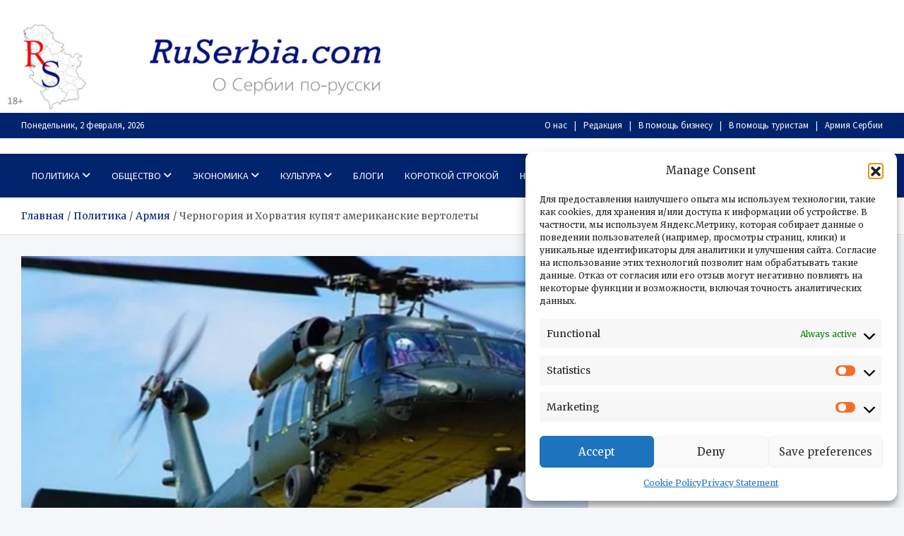

--- FILE ---
content_type: text/html; charset=UTF-8
request_url: https://ruserbia.com/politika/army/chernogorija-i-horvatija-kupjat-amerikanskie-vertolety/
body_size: 16837
content:
<!doctype html><html lang="ru-RU"><head><meta charset="UTF-8"><meta name="viewport" content="width=device-width, initial-scale=1, shrink-to-fit=no"><link rel="profile" href="https://gmpg.org/xfn/11"><title>Черногория и Хорватия купят американские вертолеты &#8212; RuSerbia.com</title><meta name='robots' content='max-image-preview:large' /><link rel='dns-prefetch' href='//fonts.googleapis.com' /><link rel="alternate" type="application/rss+xml" title="RuSerbia.com &raquo; Лента" href="https://ruserbia.com/feed/" /><link rel="alternate" title="oEmbed (JSON)" type="application/json+oembed" href="https://ruserbia.com/wp-json/oembed/1.0/embed?url=https%3A%2F%2Fruserbia.com%2Fpolitika%2Farmy%2Fchernogorija-i-horvatija-kupjat-amerikanskie-vertolety%2F" /><link rel="alternate" title="oEmbed (XML)" type="text/xml+oembed" href="https://ruserbia.com/wp-json/oembed/1.0/embed?url=https%3A%2F%2Fruserbia.com%2Fpolitika%2Farmy%2Fchernogorija-i-horvatija-kupjat-amerikanskie-vertolety%2F&#038;format=xml" /><style id='wp-img-auto-sizes-contain-inline-css' type='text/css'>img:is([sizes=auto i],[sizes^="auto," i]){contain-intrinsic-size:3000px 1500px}
/*# sourceURL=wp-img-auto-sizes-contain-inline-css */</style><style id='wp-block-library-inline-css' type='text/css'>:root{--wp-block-synced-color:#7a00df;--wp-block-synced-color--rgb:122,0,223;--wp-bound-block-color:var(--wp-block-synced-color);--wp-editor-canvas-background:#ddd;--wp-admin-theme-color:#007cba;--wp-admin-theme-color--rgb:0,124,186;--wp-admin-theme-color-darker-10:#006ba1;--wp-admin-theme-color-darker-10--rgb:0,107,160.5;--wp-admin-theme-color-darker-20:#005a87;--wp-admin-theme-color-darker-20--rgb:0,90,135;--wp-admin-border-width-focus:2px}@media (min-resolution:192dpi){:root{--wp-admin-border-width-focus:1.5px}}.wp-element-button{cursor:pointer}:root .has-very-light-gray-background-color{background-color:#eee}:root .has-very-dark-gray-background-color{background-color:#313131}:root .has-very-light-gray-color{color:#eee}:root .has-very-dark-gray-color{color:#313131}:root .has-vivid-green-cyan-to-vivid-cyan-blue-gradient-background{background:linear-gradient(135deg,#00d084,#0693e3)}:root .has-purple-crush-gradient-background{background:linear-gradient(135deg,#34e2e4,#4721fb 50%,#ab1dfe)}:root .has-hazy-dawn-gradient-background{background:linear-gradient(135deg,#faaca8,#dad0ec)}:root .has-subdued-olive-gradient-background{background:linear-gradient(135deg,#fafae1,#67a671)}:root .has-atomic-cream-gradient-background{background:linear-gradient(135deg,#fdd79a,#004a59)}:root .has-nightshade-gradient-background{background:linear-gradient(135deg,#330968,#31cdcf)}:root .has-midnight-gradient-background{background:linear-gradient(135deg,#020381,#2874fc)}:root{--wp--preset--font-size--normal:16px;--wp--preset--font-size--huge:42px}.has-regular-font-size{font-size:1em}.has-larger-font-size{font-size:2.625em}.has-normal-font-size{font-size:var(--wp--preset--font-size--normal)}.has-huge-font-size{font-size:var(--wp--preset--font-size--huge)}.has-text-align-center{text-align:center}.has-text-align-left{text-align:left}.has-text-align-right{text-align:right}.has-fit-text{white-space:nowrap!important}#end-resizable-editor-section{display:none}.aligncenter{clear:both}.items-justified-left{justify-content:flex-start}.items-justified-center{justify-content:center}.items-justified-right{justify-content:flex-end}.items-justified-space-between{justify-content:space-between}.screen-reader-text{border:0;clip-path:inset(50%);height:1px;margin:-1px;overflow:hidden;padding:0;position:absolute;width:1px;word-wrap:normal!important}.screen-reader-text:focus{background-color:#ddd;clip-path:none;color:#444;display:block;font-size:1em;height:auto;left:5px;line-height:normal;padding:15px 23px 14px;text-decoration:none;top:5px;width:auto;z-index:100000}html :where(.has-border-color){border-style:solid}html :where([style*=border-top-color]){border-top-style:solid}html :where([style*=border-right-color]){border-right-style:solid}html :where([style*=border-bottom-color]){border-bottom-style:solid}html :where([style*=border-left-color]){border-left-style:solid}html :where([style*=border-width]){border-style:solid}html :where([style*=border-top-width]){border-top-style:solid}html :where([style*=border-right-width]){border-right-style:solid}html :where([style*=border-bottom-width]){border-bottom-style:solid}html :where([style*=border-left-width]){border-left-style:solid}html :where(img[class*=wp-image-]){height:auto;max-width:100%}:where(figure){margin:0 0 1em}html :where(.is-position-sticky){--wp-admin--admin-bar--position-offset:var(--wp-admin--admin-bar--height,0px)}@media screen and (max-width:600px){html :where(.is-position-sticky){--wp-admin--admin-bar--position-offset:0px}}

/*# sourceURL=wp-block-library-inline-css */</style><style id='global-styles-inline-css' type='text/css'>:root{--wp--preset--aspect-ratio--square: 1;--wp--preset--aspect-ratio--4-3: 4/3;--wp--preset--aspect-ratio--3-4: 3/4;--wp--preset--aspect-ratio--3-2: 3/2;--wp--preset--aspect-ratio--2-3: 2/3;--wp--preset--aspect-ratio--16-9: 16/9;--wp--preset--aspect-ratio--9-16: 9/16;--wp--preset--color--black: #000000;--wp--preset--color--cyan-bluish-gray: #abb8c3;--wp--preset--color--white: #ffffff;--wp--preset--color--pale-pink: #f78da7;--wp--preset--color--vivid-red: #cf2e2e;--wp--preset--color--luminous-vivid-orange: #ff6900;--wp--preset--color--luminous-vivid-amber: #fcb900;--wp--preset--color--light-green-cyan: #7bdcb5;--wp--preset--color--vivid-green-cyan: #00d084;--wp--preset--color--pale-cyan-blue: #8ed1fc;--wp--preset--color--vivid-cyan-blue: #0693e3;--wp--preset--color--vivid-purple: #9b51e0;--wp--preset--gradient--vivid-cyan-blue-to-vivid-purple: linear-gradient(135deg,rgb(6,147,227) 0%,rgb(155,81,224) 100%);--wp--preset--gradient--light-green-cyan-to-vivid-green-cyan: linear-gradient(135deg,rgb(122,220,180) 0%,rgb(0,208,130) 100%);--wp--preset--gradient--luminous-vivid-amber-to-luminous-vivid-orange: linear-gradient(135deg,rgb(252,185,0) 0%,rgb(255,105,0) 100%);--wp--preset--gradient--luminous-vivid-orange-to-vivid-red: linear-gradient(135deg,rgb(255,105,0) 0%,rgb(207,46,46) 100%);--wp--preset--gradient--very-light-gray-to-cyan-bluish-gray: linear-gradient(135deg,rgb(238,238,238) 0%,rgb(169,184,195) 100%);--wp--preset--gradient--cool-to-warm-spectrum: linear-gradient(135deg,rgb(74,234,220) 0%,rgb(151,120,209) 20%,rgb(207,42,186) 40%,rgb(238,44,130) 60%,rgb(251,105,98) 80%,rgb(254,248,76) 100%);--wp--preset--gradient--blush-light-purple: linear-gradient(135deg,rgb(255,206,236) 0%,rgb(152,150,240) 100%);--wp--preset--gradient--blush-bordeaux: linear-gradient(135deg,rgb(254,205,165) 0%,rgb(254,45,45) 50%,rgb(107,0,62) 100%);--wp--preset--gradient--luminous-dusk: linear-gradient(135deg,rgb(255,203,112) 0%,rgb(199,81,192) 50%,rgb(65,88,208) 100%);--wp--preset--gradient--pale-ocean: linear-gradient(135deg,rgb(255,245,203) 0%,rgb(182,227,212) 50%,rgb(51,167,181) 100%);--wp--preset--gradient--electric-grass: linear-gradient(135deg,rgb(202,248,128) 0%,rgb(113,206,126) 100%);--wp--preset--gradient--midnight: linear-gradient(135deg,rgb(2,3,129) 0%,rgb(40,116,252) 100%);--wp--preset--font-size--small: 13px;--wp--preset--font-size--medium: 20px;--wp--preset--font-size--large: 36px;--wp--preset--font-size--x-large: 42px;--wp--preset--spacing--20: 0.44rem;--wp--preset--spacing--30: 0.67rem;--wp--preset--spacing--40: 1rem;--wp--preset--spacing--50: 1.5rem;--wp--preset--spacing--60: 2.25rem;--wp--preset--spacing--70: 3.38rem;--wp--preset--spacing--80: 5.06rem;--wp--preset--shadow--natural: 6px 6px 9px rgba(0, 0, 0, 0.2);--wp--preset--shadow--deep: 12px 12px 50px rgba(0, 0, 0, 0.4);--wp--preset--shadow--sharp: 6px 6px 0px rgba(0, 0, 0, 0.2);--wp--preset--shadow--outlined: 6px 6px 0px -3px rgb(255, 255, 255), 6px 6px rgb(0, 0, 0);--wp--preset--shadow--crisp: 6px 6px 0px rgb(0, 0, 0);}:where(.is-layout-flex){gap: 0.5em;}:where(.is-layout-grid){gap: 0.5em;}body .is-layout-flex{display: flex;}.is-layout-flex{flex-wrap: wrap;align-items: center;}.is-layout-flex > :is(*, div){margin: 0;}body .is-layout-grid{display: grid;}.is-layout-grid > :is(*, div){margin: 0;}:where(.wp-block-columns.is-layout-flex){gap: 2em;}:where(.wp-block-columns.is-layout-grid){gap: 2em;}:where(.wp-block-post-template.is-layout-flex){gap: 1.25em;}:where(.wp-block-post-template.is-layout-grid){gap: 1.25em;}.has-black-color{color: var(--wp--preset--color--black) !important;}.has-cyan-bluish-gray-color{color: var(--wp--preset--color--cyan-bluish-gray) !important;}.has-white-color{color: var(--wp--preset--color--white) !important;}.has-pale-pink-color{color: var(--wp--preset--color--pale-pink) !important;}.has-vivid-red-color{color: var(--wp--preset--color--vivid-red) !important;}.has-luminous-vivid-orange-color{color: var(--wp--preset--color--luminous-vivid-orange) !important;}.has-luminous-vivid-amber-color{color: var(--wp--preset--color--luminous-vivid-amber) !important;}.has-light-green-cyan-color{color: var(--wp--preset--color--light-green-cyan) !important;}.has-vivid-green-cyan-color{color: var(--wp--preset--color--vivid-green-cyan) !important;}.has-pale-cyan-blue-color{color: var(--wp--preset--color--pale-cyan-blue) !important;}.has-vivid-cyan-blue-color{color: var(--wp--preset--color--vivid-cyan-blue) !important;}.has-vivid-purple-color{color: var(--wp--preset--color--vivid-purple) !important;}.has-black-background-color{background-color: var(--wp--preset--color--black) !important;}.has-cyan-bluish-gray-background-color{background-color: var(--wp--preset--color--cyan-bluish-gray) !important;}.has-white-background-color{background-color: var(--wp--preset--color--white) !important;}.has-pale-pink-background-color{background-color: var(--wp--preset--color--pale-pink) !important;}.has-vivid-red-background-color{background-color: var(--wp--preset--color--vivid-red) !important;}.has-luminous-vivid-orange-background-color{background-color: var(--wp--preset--color--luminous-vivid-orange) !important;}.has-luminous-vivid-amber-background-color{background-color: var(--wp--preset--color--luminous-vivid-amber) !important;}.has-light-green-cyan-background-color{background-color: var(--wp--preset--color--light-green-cyan) !important;}.has-vivid-green-cyan-background-color{background-color: var(--wp--preset--color--vivid-green-cyan) !important;}.has-pale-cyan-blue-background-color{background-color: var(--wp--preset--color--pale-cyan-blue) !important;}.has-vivid-cyan-blue-background-color{background-color: var(--wp--preset--color--vivid-cyan-blue) !important;}.has-vivid-purple-background-color{background-color: var(--wp--preset--color--vivid-purple) !important;}.has-black-border-color{border-color: var(--wp--preset--color--black) !important;}.has-cyan-bluish-gray-border-color{border-color: var(--wp--preset--color--cyan-bluish-gray) !important;}.has-white-border-color{border-color: var(--wp--preset--color--white) !important;}.has-pale-pink-border-color{border-color: var(--wp--preset--color--pale-pink) !important;}.has-vivid-red-border-color{border-color: var(--wp--preset--color--vivid-red) !important;}.has-luminous-vivid-orange-border-color{border-color: var(--wp--preset--color--luminous-vivid-orange) !important;}.has-luminous-vivid-amber-border-color{border-color: var(--wp--preset--color--luminous-vivid-amber) !important;}.has-light-green-cyan-border-color{border-color: var(--wp--preset--color--light-green-cyan) !important;}.has-vivid-green-cyan-border-color{border-color: var(--wp--preset--color--vivid-green-cyan) !important;}.has-pale-cyan-blue-border-color{border-color: var(--wp--preset--color--pale-cyan-blue) !important;}.has-vivid-cyan-blue-border-color{border-color: var(--wp--preset--color--vivid-cyan-blue) !important;}.has-vivid-purple-border-color{border-color: var(--wp--preset--color--vivid-purple) !important;}.has-vivid-cyan-blue-to-vivid-purple-gradient-background{background: var(--wp--preset--gradient--vivid-cyan-blue-to-vivid-purple) !important;}.has-light-green-cyan-to-vivid-green-cyan-gradient-background{background: var(--wp--preset--gradient--light-green-cyan-to-vivid-green-cyan) !important;}.has-luminous-vivid-amber-to-luminous-vivid-orange-gradient-background{background: var(--wp--preset--gradient--luminous-vivid-amber-to-luminous-vivid-orange) !important;}.has-luminous-vivid-orange-to-vivid-red-gradient-background{background: var(--wp--preset--gradient--luminous-vivid-orange-to-vivid-red) !important;}.has-very-light-gray-to-cyan-bluish-gray-gradient-background{background: var(--wp--preset--gradient--very-light-gray-to-cyan-bluish-gray) !important;}.has-cool-to-warm-spectrum-gradient-background{background: var(--wp--preset--gradient--cool-to-warm-spectrum) !important;}.has-blush-light-purple-gradient-background{background: var(--wp--preset--gradient--blush-light-purple) !important;}.has-blush-bordeaux-gradient-background{background: var(--wp--preset--gradient--blush-bordeaux) !important;}.has-luminous-dusk-gradient-background{background: var(--wp--preset--gradient--luminous-dusk) !important;}.has-pale-ocean-gradient-background{background: var(--wp--preset--gradient--pale-ocean) !important;}.has-electric-grass-gradient-background{background: var(--wp--preset--gradient--electric-grass) !important;}.has-midnight-gradient-background{background: var(--wp--preset--gradient--midnight) !important;}.has-small-font-size{font-size: var(--wp--preset--font-size--small) !important;}.has-medium-font-size{font-size: var(--wp--preset--font-size--medium) !important;}.has-large-font-size{font-size: var(--wp--preset--font-size--large) !important;}.has-x-large-font-size{font-size: var(--wp--preset--font-size--x-large) !important;}
/*# sourceURL=global-styles-inline-css */</style><style id='classic-theme-styles-inline-css' type='text/css'>/*! This file is auto-generated */
.wp-block-button__link{color:#fff;background-color:#32373c;border-radius:9999px;box-shadow:none;text-decoration:none;padding:calc(.667em + 2px) calc(1.333em + 2px);font-size:1.125em}.wp-block-file__button{background:#32373c;color:#fff;text-decoration:none}
/*# sourceURL=/wp-includes/css/classic-themes.min.css */</style><link rel='stylesheet' id='cmplz-general-css' href='https://ruserbia.com/wp-content/plugins/complianz-gdpr/assets/css/cookieblocker.min.css' type='text/css' media='all' /><link rel='stylesheet' id='bootstrap-style-css' href='https://ruserbia.com/wp-content/themes/meta-news/assets/library/bootstrap/css/bootstrap.min.css' type='text/css' media='all' /><link rel='stylesheet' id='font-awesome-style-css' href='https://ruserbia.com/wp-content/themes/meta-news/assets/library/font-awesome/css/all.min.css' type='text/css' media='all' /><link rel='stylesheet' id='meta-news-google-fonts-css' href='//fonts.googleapis.com/css2?family=Merriweather:ital,wght@0,300;0,400;0,700;1,300;1,400;1,700&#038;family=Source+Sans+Pro:ital,wght@0,300;0,400;0,700;1,300;1,400;1,700&#038;display=swap' type='text/css' media='all' /><link rel='stylesheet' id='meta-news-style-css' href='https://ruserbia.com/wp-content/cache/autoptimize/css/autoptimize_single_912198a2faaa0101aaaebf7cd21e89ae.css' type='text/css' media='all' /> <script defer type="text/javascript" src="https://ruserbia.com/wp-includes/js/jquery/jquery.min.js" id="jquery-core-js"></script> <script defer type="text/javascript" src="https://ruserbia.com/wp-includes/js/jquery/jquery-migrate.min.js" id="jquery-migrate-js"></script> <link rel="https://api.w.org/" href="https://ruserbia.com/wp-json/" /><link rel="alternate" title="JSON" type="application/json" href="https://ruserbia.com/wp-json/wp/v2/posts/10324" /><link rel="EditURI" type="application/rsd+xml" title="RSD" href="https://ruserbia.com/xmlrpc.php?rsd" /><meta name="generator" content="WordPress 6.9" /><link rel="canonical" href="https://ruserbia.com/politika/army/chernogorija-i-horvatija-kupjat-amerikanskie-vertolety/" /><link rel='shortlink' href='https://ruserbia.com/?p=10324' /><style>.cmplz-hidden {
					display: none !important;
				}</style><style type="text/css">.site-title,
			.site-description {
				position: absolute;
				clip: rect(1px, 1px, 1px, 1px);
			}</style> <script defer src="[data-uri]"></script> <script src="https://yandex.ru/ads/system/context.js" async></script>  <script defer src="[data-uri]"></script> <noscript><div><img src="https://mc.yandex.ru/watch/10595227" style="position:absolute; left:-9999px;" alt="" /></div></noscript>  <script defer src="[data-uri]"></script> <script src="https://yandex.ru/ads/system/context.js" async></script><link rel="icon" href="https://ruserbia.com/wp-content/uploads/2024/07/cropped-flag_serbia-32x32-optimized.jpg" sizes="32x32" /><link rel="icon" href="https://ruserbia.com/wp-content/uploads/2024/07/cropped-flag_serbia-192x192-optimized.jpg" sizes="192x192" /><link rel="apple-touch-icon" href="https://ruserbia.com/wp-content/uploads/2024/07/cropped-flag_serbia-180x180-optimized.jpg" /><meta name="msapplication-TileImage" content="https://ruserbia.com/wp-content/uploads/2024/07/cropped-flag_serbia-270x270-optimized.jpg" /><style type="text/css" id="wp-custom-css">.site-info {
	background-color: #00236e;
	display: none;
}
.info-bar {
	font-size: 14px bold;
	background-color: #00236e;
	color: #ccc;
}
.info-bar .infobar-links ul {
	background-color: #00236e;
}
.wp-custom-header img, .wp-custom-header iframe, .wp-custom-header video {
	width: 50%;
}
.wp-custom-header {
	line-height: 0;
	position: relative;
	background-color: #fff;
}
.navbar-head {
	padding-top: 1px;
	padding-bottom: 1px;
}
.info-bar .infobar-links ul li a {
	color: #fffdfd;
}
.info-bar {
	font-size: 14px bold;
	color: #fffefe;
}
.navbar-head {
    background-color: #fff;
    padding-top: 1px;
    padding-bottom: 1px;
    background-size: cover;
    background-position: center center;
    background-repeat: no-repeat;
    position: relative;
    width: 50%;
}
#masthead {
	background-color: #ffffff;
}</style></head><body data-cmplz=1 class="wp-singular post-template-default single single-post postid-10324 single-format-standard wp-theme-meta-news theme-body group-blog header-image">
<!-- Yandex.RTB R-A-129262-14 -->
<script>window.yaContextCb.push(()=>{
  Ya.Context.AdvManager.render({
    type: 'floorAd',    
    blockId: 'R-A-129262-14'
  })
})</script><div id="page" class="site"> <a class="skip-link screen-reader-text" href="#content">Перейти к содержимому</a><div id="wp-custom-header" class="wp-custom-header"><img src="https://ruserbia.com/wp-content/uploads/2024/08/cropped-cropped-admin-header-1920-1-2-18-optimized.jpg" width="1496" height="374" alt="" srcset="https://ruserbia.com/wp-content/uploads/2024/08/cropped-cropped-admin-header-1920-1-2-18-optimized.jpg 1496w, https://ruserbia.com/wp-content/uploads/2024/08/cropped-cropped-admin-header-1920-1-2-18-768x192-optimized.jpg 768w" sizes="(max-width: 1496px) 100vw, 1496px" decoding="async" fetchpriority="high" /></div><header id="masthead" class="site-header"><div class="info-bar infobar-links-on"><div class="container"><div class="info-bar-wrap"><div class="row gutter-10"><div class="col-12 col-sm contact-section"><ul><li class="date">Понедельник, 2 февраля, 2026</li></ul></div><div class="col-sm-auto infobar-links order-md-2"> <button class="infobar-links-menu-toggle">Адаптивное меню</button><ul class="clearfix"><li id="menu-item-21479" class="menu-item menu-item-type-post_type menu-item-object-page menu-item-21479"><a href="https://ruserbia.com/o-nas/">О нас</a></li><li id="menu-item-47481" class="menu-item menu-item-type-post_type menu-item-object-page menu-item-47481"><a href="https://ruserbia.com/redakcija/">Редакция</a></li><li id="menu-item-21477" class="menu-item menu-item-type-post_type menu-item-object-page menu-item-21477"><a href="https://ruserbia.com/v-pomoshh-biznesu/">В помощь бизнесу</a></li><li id="menu-item-21476" class="menu-item menu-item-type-post_type menu-item-object-page menu-item-21476"><a href="https://ruserbia.com/v-pomoshh-turistam/">В помощь туристам</a></li><li id="menu-item-21885" class="menu-item menu-item-type-custom menu-item-object-custom menu-item-21885"><a href="http://Ruserbia.com/politika/army/armija-serbii">Армия Сербии</a></li></ul></div></div></div></div></div><div class="navbar-head" ><div class="container"><div class="navbar-head-inner"><div class="site-branding"><div class="site-title-wrap"><h2 class="site-title"><a href="https://ruserbia.com/" rel="home">RuSerbia.com</a></h2><p class="site-description">О Сербии – по-русски</p></div></div></div></div></div><nav class="navbar"><div class="container"><div class="navigation-icons-wrap"> <button class="navbar-toggler menu-toggle" type="button" data-toggle="collapse" data-target="#navbarCollapse" aria-controls="navbarCollapse" aria-expanded="false" aria-label="Переключение навигации"></button> <a href="#" class="search-modal-toggle" data-toggle="modal" data-target="#search-modal"><i class="fas fa-search"></i></a></div></div><div class="navbar-inner"><div class="container"><div class="navigation-wrap"><div class="navbar-main"><div class="collapse navbar-collapse" id="navbarCollapse"><div id="site-navigation" class="main-navigation nav-uppercase" role="navigation"><ul class="nav-menu navbar-nav"><li id="menu-item-8603" class="menu-item menu-item-type-taxonomy menu-item-object-category current-post-ancestor menu-item-has-children menu-item-8603"><a href="https://ruserbia.com/category/politika/">Политика</a><ul class="sub-menu"><li id="menu-item-8644" class="menu-item menu-item-type-taxonomy menu-item-object-category menu-item-8644"><a href="https://ruserbia.com/category/politika/partyes/">Партии</a></li><li id="menu-item-8646" class="menu-item menu-item-type-taxonomy menu-item-object-category menu-item-8646"><a href="https://ruserbia.com/category/politika/personpolit/">Персоналии</a></li><li id="menu-item-8613" class="menu-item menu-item-type-taxonomy menu-item-object-category current-post-ancestor current-menu-parent current-post-parent menu-item-8613"><a href="https://ruserbia.com/category/politika/army/">Армия</a></li></ul></li><li id="menu-item-8604" class="menu-item menu-item-type-taxonomy menu-item-object-category menu-item-has-children menu-item-8604"><a href="https://ruserbia.com/category/society/">Общество</a><ul class="sub-menu"><li id="menu-item-8638" class="menu-item menu-item-type-taxonomy menu-item-object-category menu-item-8638"><a href="https://ruserbia.com/category/society/proisshestviya/">Происшествия</a></li><li id="menu-item-8637" class="menu-item menu-item-type-taxonomy menu-item-object-category menu-item-8637"><a href="https://ruserbia.com/category/society/povsednevnaya-zhizn-society/">Повседневная жизнь</a></li><li id="menu-item-17444" class="menu-item menu-item-type-taxonomy menu-item-object-category menu-item-17444"><a href="https://ruserbia.com/category/society/russkie-v-serbii/">Россия и Сербия</a></li><li id="menu-item-8639" class="menu-item menu-item-type-taxonomy menu-item-object-category menu-item-8639"><a href="https://ruserbia.com/category/society/russkie-v-serbii/">Русские в Сербии</a></li><li id="menu-item-8640" class="menu-item menu-item-type-taxonomy menu-item-object-category menu-item-8640"><a href="https://ruserbia.com/category/society/security-service/">Службы безопасности</a></li><li id="menu-item-18623" class="menu-item menu-item-type-taxonomy menu-item-object-category menu-item-18623"><a href="https://ruserbia.com/category/balkans/">Балканы</a></li></ul></li><li id="menu-item-8606" class="menu-item menu-item-type-taxonomy menu-item-object-category menu-item-has-children menu-item-8606"><a href="https://ruserbia.com/category/economic/">Экономика</a><ul class="sub-menu"><li id="menu-item-8649" class="menu-item menu-item-type-taxonomy menu-item-object-category menu-item-8649"><a href="https://ruserbia.com/category/economic/v-pomoshch-biznesu/">В помощь бизнесу</a></li><li id="menu-item-8650" class="menu-item menu-item-type-taxonomy menu-item-object-category menu-item-8650"><a href="https://ruserbia.com/category/economic/rospredp/">Российские предприятия в Сербии</a></li><li id="menu-item-8652" class="menu-item menu-item-type-taxonomy menu-item-object-category menu-item-8652"><a href="https://ruserbia.com/category/economic/serbpredp/">Сербские предприятия в России</a></li><li id="menu-item-8653" class="menu-item menu-item-type-taxonomy menu-item-object-category menu-item-8653"><a href="https://ruserbia.com/category/economic/statisitika-ekonomika/">Статистика</a></li><li id="menu-item-8654" class="menu-item menu-item-type-taxonomy menu-item-object-category menu-item-8654"><a href="https://ruserbia.com/category/economic/ecsit/">Экономическая ситуация в стране</a></li></ul></li><li id="menu-item-8607" class="menu-item menu-item-type-taxonomy menu-item-object-category menu-item-has-children menu-item-8607"><a href="https://ruserbia.com/category/culture/">Культура</a><ul class="sub-menu"><li id="menu-item-8671" class="menu-item menu-item-type-taxonomy menu-item-object-category menu-item-8671"><a href="https://ruserbia.com/category/culture/library/">Библиотека</a></li><li id="menu-item-8672" class="menu-item menu-item-type-taxonomy menu-item-object-category menu-item-8672"><a href="https://ruserbia.com/category/culture/history/">История</a></li><li id="menu-item-8673" class="menu-item menu-item-type-taxonomy menu-item-object-category menu-item-8673"><a href="https://ruserbia.com/category/culture/srpska-kuhinja/">Сербская кухня</a></li><li id="menu-item-8678" class="menu-item menu-item-type-taxonomy menu-item-object-category menu-item-has-children menu-item-8678"><a href="https://ruserbia.com/category/culture/serbianlang/">Сербский язык</a><ul class="sub-menu"><li id="menu-item-13189" class="menu-item menu-item-type-taxonomy menu-item-object-category menu-item-13189"><a href="https://ruserbia.com/category/culture/serbianlang/teksty-na-serbskom-jazyke/">Тексты на сербском языке</a></li></ul></li><li id="menu-item-8679" class="menu-item menu-item-type-taxonomy menu-item-object-category menu-item-has-children menu-item-8679"><a href="https://ruserbia.com/category/religions/">Религия</a><ul class="sub-menu"><li id="menu-item-49856" class="menu-item menu-item-type-taxonomy menu-item-object-category menu-item-49856"><a href="https://ruserbia.com/category/religions/polittheology/">Политтеология</a></li></ul></li><li id="menu-item-8680" class="menu-item menu-item-type-taxonomy menu-item-object-category menu-item-8680"><a href="https://ruserbia.com/category/sport/">Спорт</a></li><li id="menu-item-8681" class="menu-item menu-item-type-taxonomy menu-item-object-category menu-item-8681"><a href="https://ruserbia.com/category/turism/">Туризм</a></li></ul></li><li id="menu-item-39779" class="menu-item menu-item-type-taxonomy menu-item-object-category menu-item-39779"><a href="https://ruserbia.com/category/politika/blogs/">Блоги</a></li><li id="menu-item-8677" class="menu-item menu-item-type-taxonomy menu-item-object-category menu-item-8677"><a href="https://ruserbia.com/category/korotkoj-strokoj/">Короткой строкой</a></li><li id="menu-item-30265" class="menu-item menu-item-type-post_type menu-item-object-page menu-item-has-children menu-item-30265"><a href="https://ruserbia.com/nashi-specproekty/">Наши спецпроекты</a><ul class="sub-menu"><li id="menu-item-30446" class="menu-item menu-item-type-post_type menu-item-object-page menu-item-30446"><a href="https://ruserbia.com/nashi-specproekty/serbskaja-politika-ot-pervogo-lica/">Сербская политика от первого лица</a></li><li id="menu-item-30267" class="menu-item menu-item-type-post_type menu-item-object-page menu-item-30267"><a href="https://ruserbia.com/nashi-specproekty/znakovye-kafany/">Знаковые кафаны</a></li><li id="menu-item-30266" class="menu-item menu-item-type-post_type menu-item-object-page menu-item-30266"><a href="https://ruserbia.com/nashi-specproekty/serbskaja-vinnaja-karta/">Сербская винная карта</a></li><li id="menu-item-30277" class="menu-item menu-item-type-post_type menu-item-object-page menu-item-30277"><a href="https://ruserbia.com/nashi-specproekty/kak-vyzhit-na-balkanah/">Как выжить на Балканах</a></li><li id="menu-item-30290" class="menu-item menu-item-type-post_type menu-item-object-page menu-item-30290"><a href="https://ruserbia.com/nashi-specproekty/neturisticheskaja-serbija/">Нетуристическая Сербия и Республика Сербская</a></li><li id="menu-item-37186" class="menu-item menu-item-type-post_type menu-item-object-page menu-item-37186"><a href="https://ruserbia.com/nashi-specproekty/zhizn-v-serbskom-sele/">Жизнь в сербском селе</a></li></ul></li></ul></div></div></div><div class="navbar-right"><div class="navbar-element-item navbar-search"> <a href="#" class="search-modal-toggle" data-toggle="modal" data-target="#search-modal"><i class="fas fa-search"></i></a></div></div></div></div></div></nav><div id="breadcrumb"><div class="container"><div role="navigation" aria-label="Навигационные цепочки" class="breadcrumb-trail breadcrumbs" itemprop="breadcrumb"><ul class="trail-items" itemscope itemtype="http://schema.org/BreadcrumbList"><meta name="numberOfItems" content="4" /><meta name="itemListOrder" content="Ascending" /><li itemprop="itemListElement" itemscope itemtype="http://schema.org/ListItem" class="trail-item trail-begin"><a href="https://ruserbia.com/" rel="home" itemprop="item"><span itemprop="name">Главная</span></a><meta itemprop="position" content="1" /></li><li itemprop="itemListElement" itemscope itemtype="http://schema.org/ListItem" class="trail-item"><a href="https://ruserbia.com/category/politika/" itemprop="item"><span itemprop="name">Политика</span></a><meta itemprop="position" content="2" /></li><li itemprop="itemListElement" itemscope itemtype="http://schema.org/ListItem" class="trail-item"><a href="https://ruserbia.com/category/politika/army/" itemprop="item"><span itemprop="name">Армия</span></a><meta itemprop="position" content="3" /></li><li itemprop="itemListElement" itemscope itemtype="http://schema.org/ListItem" class="trail-item trail-end"><span itemprop="name">Черногория и Хорватия купят американские вертолеты</span><meta itemprop="position" content="4" /></li></ul></div></div></div></header><div id="content" class="site-content "><div class="container"><div class="row justify-content-center site-content-row"><div id="primary" class="col-lg-8 content-area sticky-column-bottom"><div class="column-inner"><main id="main" class="site-main"><div class="post-10324 post type-post status-publish format-standard has-post-thumbnail hentry category-army tag-aviacija-horvatii tag-horvatija tag-chernogorija"><figure class="post-featured-image page-single-featured-image post-img-wrap"><div class="a-post-img"> <noscript><img width="654" height="349" src="https://ruserbia.com/wp-content/uploads/2017/11/1488310892231-850x350-optimized.jpg" class="post-img wp-post-image" alt="" decoding="async" /></noscript><img width="654" height="349" src='data:image/svg+xml,%3Csvg%20xmlns=%22http://www.w3.org/2000/svg%22%20viewBox=%220%200%20654%20349%22%3E%3C/svg%3E' data-src="https://ruserbia.com/wp-content/uploads/2017/11/1488310892231-850x350-optimized.jpg" class="lazyload post-img wp-post-image" alt="" decoding="async" /></div></figure><header class="entry-header"><div class="entry-meta category-meta"><div class="cat-links"><a href="https://ruserbia.com/category/politika/army/" rel="category tag">Армия</a></div></div><h1 class="entry-title">Черногория и Хорватия купят американские вертолеты</h1><div class="entry-meta"><div class="date"><a href="https://ruserbia.com/politika/army/chernogorija-i-horvatija-kupjat-amerikanskie-vertolety/" title="Черногория и Хорватия купят американские вертолеты">11.11.2017</a></div><div class="by-author vcard author"><a href="https://ruserbia.com/author/onufrij/">RuSerbia.com</a></div></div></header><div class="entry-content"><p>Как сообщает газета &#171;Vijesti&#187;, Черногория в будущем году планирует закупить три американских многоцелевых вертолета Bell 412EPI, по предварительной информации на покупку выделено 29,9 миллиона евро. Интересно, что Вооруженные силы Черногории покупают вертолет в гражданской версии, вероятно это связано с тем, что черногорская полиция в течение длительного времени использует схожие машины AB-412EP и AB-212.</p><p>В пятницу 27 октября министр обороны Хорватии Дамир Крстичевич заявил, что Хорватия планирует купить два американских многоцелевых вертолета UH-60 &#171;Black Hawk&#187; для сил специального назначения.По неофициальной информации ведутся переговоры с Национальной Гвардией Миннесоты о получении 15 подержанных UH-60 возрастом 7-8 лет при условии, что свои вертолеты Ми-17МТВ хорваты отдадут Украине.</p><div id="yandex_rtb_R-A-129262-10"></div> <script defer src="[data-uri]"></script> <div id="yandex_rtb_C-A-129262-17"></div> <script defer src="[data-uri]"></script> </div><footer class="entry-meta"><span class="tag-links"><span class="label">Метки:</span> <a href="https://ruserbia.com/tag/aviacija-horvatii/" rel="tag">авиация Хорватии</a>, <a href="https://ruserbia.com/tag/horvatija/" rel="tag">Хорватия</a>, <a href="https://ruserbia.com/tag/chernogorija/" rel="tag">Черногория</a></span></footer></div><nav class="navigation post-navigation" aria-label="Записи"><h2 class="screen-reader-text">Навигация по записям</h2><div class="nav-links"><div class="nav-previous"><a href="https://ruserbia.com/korotkoj-strokoj/prigovor-ratko-mladichu-objavjat-22-nojabrja/" rel="prev">Приговор Ратко Младичу объявят 22 ноября</a></div><div class="nav-next"><a href="https://ruserbia.com/korotkoj-strokoj/v-belgradskih-kafanah-projdet-den-klassiki/" rel="next">В белградских кафанах пройдет &#171;День классики&#187;</a></div></div></nav></main></div></div><aside id="secondary" class="col-lg-4 widget-area sticky-column-bottom" role="complementary"><div class="column-inner"><div id="custom_html-4" class="widget_text widget widget_custom_html"><div class="textwidget custom-html-widget"><div id="yandex_rtb_R-A-129262-13"></div> <script defer src="[data-uri]"></script></div></div></div></aside></div></div></div><footer id="colophon" class="site-footer" role="contentinfo"><div class="featured-stories"><div class="container"><h3 class="stories-title"><span> <a href="https://ruserbia.com/category/culture/">КУЛЬТУРА</a> </span></h3><div class="row"><div class="col-sm-6 col-lg-3 post-col"><div class="post-boxed"><div class="post-img-wrap"> <a href="https://ruserbia.com/culture/banya-luka-pokazan-rossijskij-film-kotoryj-pereveli-studenty/" class="a-post-img"> <noscript><img class="post-img" src="https://ruserbia.com/wp-content/uploads/2026/01/photo_2024-05-30_18-47-27-optimized.jpg" alt=""></noscript><img class="lazyload post-img" src='data:image/svg+xml,%3Csvg%20xmlns=%22http://www.w3.org/2000/svg%22%20viewBox=%220%200%20210%20140%22%3E%3C/svg%3E' data-src="https://ruserbia.com/wp-content/uploads/2026/01/photo_2024-05-30_18-47-27-optimized.jpg" alt=""> </a></div><div class="post-content"><div class="entry-meta category-meta"><div class="cat-links"><a href="https://ruserbia.com/category/culture/" rel="category tag">Культура</a></div></div><h3 class="entry-title"><a href="https://ruserbia.com/culture/banya-luka-pokazan-rossijskij-film-kotoryj-pereveli-studenty/">Баня-Лука: Показан российский фильм, который перевели студенты</a></h3><div class="entry-meta"><div class="date"><a href="https://ruserbia.com/culture/banya-luka-pokazan-rossijskij-film-kotoryj-pereveli-studenty/" title="Баня-Лука: Показан российский фильм, который перевели студенты">29.01.2026</a></div><div class="by-author vcard author"><a href="https://ruserbia.com/author/onufrij/">RuSerbia.com</a></div></div></div></div></div><div class="col-sm-6 col-lg-3 post-col"><div class="post-boxed"><div class="post-img-wrap"> <a href="https://ruserbia.com/culture/tridczat-spektaklej-i-devyat-premer-v-nishe/" class="a-post-img"> <noscript><img class="post-img" src="https://ruserbia.com/wp-content/uploads/2026/01/photo_2026-01-26_14-07-35-optimized.jpg" alt=""></noscript><img class="lazyload post-img" src='data:image/svg+xml,%3Csvg%20xmlns=%22http://www.w3.org/2000/svg%22%20viewBox=%220%200%20210%20140%22%3E%3C/svg%3E' data-src="https://ruserbia.com/wp-content/uploads/2026/01/photo_2026-01-26_14-07-35-optimized.jpg" alt=""> </a></div><div class="post-content"><div class="entry-meta category-meta"><div class="cat-links"><a href="https://ruserbia.com/category/culture/" rel="category tag">Культура</a></div></div><h3 class="entry-title"><a href="https://ruserbia.com/culture/tridczat-spektaklej-i-devyat-premer-v-nishe/">Тридцать спектаклей и девять премьер в Нише</a></h3><div class="entry-meta"><div class="date"><a href="https://ruserbia.com/culture/tridczat-spektaklej-i-devyat-premer-v-nishe/" title="Тридцать спектаклей и девять премьер в Нише">26.01.2026</a></div><div class="by-author vcard author"><a href="https://ruserbia.com/author/onufrij/">RuSerbia.com</a></div></div></div></div></div><div class="col-sm-6 col-lg-3 post-col"><div class="post-boxed"><div class="post-img-wrap"> <a href="https://ruserbia.com/culture/prezentacziya-romana-rastrelli-v-russkom-dome-v-belgrade/" class="a-post-img"> <noscript><img class="post-img" src="https://ruserbia.com/wp-content/uploads/2025/11/photo_2025-11-02_12-01-14-optimized.jpg" alt=""></noscript><img class="lazyload post-img" src='data:image/svg+xml,%3Csvg%20xmlns=%22http://www.w3.org/2000/svg%22%20viewBox=%220%200%20210%20140%22%3E%3C/svg%3E' data-src="https://ruserbia.com/wp-content/uploads/2025/11/photo_2025-11-02_12-01-14-optimized.jpg" alt=""> </a></div><div class="post-content"><div class="entry-meta category-meta"><div class="cat-links"><a href="https://ruserbia.com/category/culture/" rel="category tag">Культура</a></div></div><h3 class="entry-title"><a href="https://ruserbia.com/culture/prezentacziya-romana-rastrelli-v-russkom-dome-v-belgrade/">Презентация романа «Растрелли» в Русском Доме в Белграде</a></h3><div class="entry-meta"><div class="date"><a href="https://ruserbia.com/culture/prezentacziya-romana-rastrelli-v-russkom-dome-v-belgrade/" title="Презентация романа «Растрелли» в Русском Доме в Белграде">24.01.2026</a></div><div class="by-author vcard author"><a href="https://ruserbia.com/author/onufrij/">RuSerbia.com</a></div></div></div></div></div><div class="col-sm-6 col-lg-3 post-col"><div class="post-boxed"><div class="post-img-wrap"> <a href="https://ruserbia.com/culture/russkij-molodezhnyj-teatr-iz-gyoteborga-v-russkom-dome-v-belgrade/" class="a-post-img"> <noscript><img class="post-img" src="https://ruserbia.com/wp-content/uploads/2025/11/photo_2025-11-02_12-01-14-optimized.jpg" alt=""></noscript><img class="lazyload post-img" src='data:image/svg+xml,%3Csvg%20xmlns=%22http://www.w3.org/2000/svg%22%20viewBox=%220%200%20210%20140%22%3E%3C/svg%3E' data-src="https://ruserbia.com/wp-content/uploads/2025/11/photo_2025-11-02_12-01-14-optimized.jpg" alt=""> </a></div><div class="post-content"><div class="entry-meta category-meta"><div class="cat-links"><a href="https://ruserbia.com/category/culture/" rel="category tag">Культура</a></div></div><h3 class="entry-title"><a href="https://ruserbia.com/culture/russkij-molodezhnyj-teatr-iz-gyoteborga-v-russkom-dome-v-belgrade/">Русский молодежный театр из Гётеборга в Русском Доме в Белграде!</a></h3><div class="entry-meta"><div class="date"><a href="https://ruserbia.com/culture/russkij-molodezhnyj-teatr-iz-gyoteborga-v-russkom-dome-v-belgrade/" title="Русский молодежный театр из Гётеборга в Русском Доме в Белграде!">20.01.2026</a></div><div class="by-author vcard author"><a href="https://ruserbia.com/author/onufrij/">RuSerbia.com</a></div></div></div></div></div></div></div></div><div class="site-info"><div class="container"><div class="row site-info-row"><div class="site-info-main col-lg"><div class="copyright"><div class="theme-link"> Copyright © 2026 <a href="https://ruserbia.com/" title="RuSerbia.com" >RuSerbia.com</a></div><div class="privacy-link"><a class="privacy-policy-link" href="https://ruserbia.com/culture/serbskaja-svadba/attachment/attachment-svadbe20u20srba/" rel="privacy-policy">svadbe20u20srba</a></div><div class="author-link">Тема от: <a href="https://www.themehorse.com" target="_blank" rel="noopener noreferrer" title="Theme Horse" >Theme Horse</a></div><div class="wp-link">На платформе <a href="http://wordpress.org/" target="_blank" rel="noopener noreferrer" title="WordPress">WordPress</a></div></div></div></div></div></div></footer><div class="back-to-top"><a title="Перейти наверх" href="#masthead"></a></div></div><div class="modal fade" id="search-modal" tabindex="-1" aria-hidden="true"> <button type="button" class="close" data-dismiss="modal" aria-label="Close"> <span aria-hidden="true"> <svg x="0px" y="0px" viewBox="0 0 512.001 512.001" style="enable-background:new 0 0 512.001 512.001;"> <path d="M284.286,256.002L506.143,34.144c7.811-7.811,7.811-20.475,0-28.285c-7.811-7.81-20.475-7.811-28.285,0L256,227.717 L34.143,5.859c-7.811-7.811-20.475-7.811-28.285,0c-7.81,7.811-7.811,20.475,0,28.285l221.857,221.857L5.858,477.859 c-7.811,7.811-7.811,20.475,0,28.285c3.905,3.905,9.024,5.857,14.143,5.857c5.119,0,10.237-1.952,14.143-5.857L256,284.287 l221.857,221.857c3.905,3.905,9.024,5.857,14.143,5.857s10.237-1.952,14.143-5.857c7.811-7.811,7.811-20.475,0-28.285 L284.286,256.002z"/> </svg> </span> </button><div class="modal-dialog"><div class="modal-content"><div class="modal-body"><form action="https://ruserbia.com/" method="get" class="search-form"> <label class="assistive-text"> Поиск </label><div class="input-group"> <input type="search" value="" placeholder="Поиск" class="form-control s" name="s"><div class="input-group-prepend"> <button class="btn btn-theme">Поиск</button></div></div></form></div></div></div></div> <script type="speculationrules">{"prefetch":[{"source":"document","where":{"and":[{"href_matches":"/*"},{"not":{"href_matches":["/wp-*.php","/wp-admin/*","/wp-content/uploads/*","/wp-content/*","/wp-content/plugins/*","/wp-content/themes/meta-news/*","/*\\?(.+)"]}},{"not":{"selector_matches":"a[rel~=\"nofollow\"]"}},{"not":{"selector_matches":".no-prefetch, .no-prefetch a"}}]},"eagerness":"conservative"}]}</script> <div style="margin: 20px; background: #c0d3f7; padding: 10px; border: solid 1px #F5F5F5; box-shadow: 0 0 4px;"><p style="text-align: center;">© 2011–2025 <strong>RuSerbia.com</strong>. Сетевое издание <a href="https://ruserbia.com" target="_blank" rel="noopener noreferrer"><strong>О Сербии по-русски</strong></a> зарегистрировано в Федеральной службе по надзору в сфере связи, информационных технологий и массовых коммуникаций (Роскомнадзор) 14 апреля 2020 года. Регистрационный номер ЭЛ № ФС 77 – 78266. Учредители: Мишнева Е. Н., Неклюдов Д. А. Главный редактор: <b>Неклюдов Д. А.</b><p style="text-align: center;">e-mail: <a href="mailto:mail@ruserbia.com" target="_blank" rel="noopener noreferrer">mail@ruserbia.com</a> Телефон редакции: +7 (921) 376-03-10</p><p style="text-align: center;">Редакция RuSerbia.com не всегда разделяет мнение авторов. При цитировании материалов сайта активная гиперссылка на источник является обязательной.</p><h1 style="text-align: center;"><span style="color: #ff0000;">18+</span></h1><p style="text-align: center;"><a href="https://ruserbia.com/o-nas/">О нас</a>   <a href="https://ruserbia.com/redakcija/">Редакция</a></p></div> <script defer src="[data-uri]"></script> <div id="cmplz-cookiebanner-container"><div class="cmplz-cookiebanner cmplz-hidden banner-1 banner-a optin cmplz-bottom-right cmplz-categories-type-save-preferences" aria-modal="true" data-nosnippet="true" role="dialog" aria-live="polite" aria-labelledby="cmplz-header-1-optin" aria-describedby="cmplz-message-1-optin"><div class="cmplz-header"><div class="cmplz-logo"></div><div class="cmplz-title" id="cmplz-header-1-optin">Manage Consent</div><div class="cmplz-close" tabindex="0" role="button" aria-label="Закрыть окно"> <svg aria-hidden="true" focusable="false" data-prefix="fas" data-icon="times" class="svg-inline--fa fa-times fa-w-11" role="img" xmlns="http://www.w3.org/2000/svg" viewBox="0 0 352 512"><path fill="currentColor" d="M242.72 256l100.07-100.07c12.28-12.28 12.28-32.19 0-44.48l-22.24-22.24c-12.28-12.28-32.19-12.28-44.48 0L176 189.28 75.93 89.21c-12.28-12.28-32.19-12.28-44.48 0L9.21 111.45c-12.28 12.28-12.28 32.19 0 44.48L109.28 256 9.21 356.07c-12.28 12.28-12.28 32.19 0 44.48l22.24 22.24c12.28 12.28 32.2 12.28 44.48 0L176 322.72l100.07 100.07c12.28 12.28 32.2 12.28 44.48 0l22.24-22.24c12.28-12.28 12.28-32.19 0-44.48L242.72 256z"></path></svg></div></div><div class="cmplz-divider cmplz-divider-header"></div><div class="cmplz-body"><div class="cmplz-message" id="cmplz-message-1-optin"><p>Для предоставления наилучшего опыта мы используем технологии, такие как cookies, для хранения и/или доступа к информации об устройстве. В частности, мы используем Яндекс.Метрику, которая собирает данные о поведении пользователей (например, просмотры страниц, клики) и уникальные идентификаторы для аналитики и улучшения сайта. Согласие на использование этих технологий позволит нам обрабатывать такие данные. Отказ от согласия или его отзыв могут негативно повлиять на некоторые функции и возможности, включая точность аналитических данных.</p></div><div class="cmplz-categories"> <details class="cmplz-category cmplz-functional" > <summary> <span class="cmplz-category-header"> <span class="cmplz-category-title">Functional</span> <span class='cmplz-always-active'> <span class="cmplz-banner-checkbox"> <input type="checkbox"
 id="cmplz-functional-optin"
 data-category="cmplz_functional"
 class="cmplz-consent-checkbox cmplz-functional"
 size="40"
 value="1"/> <label class="cmplz-label" for="cmplz-functional-optin"><span class="screen-reader-text">Functional</span></label> </span> Always active </span> <span class="cmplz-icon cmplz-open"> <svg xmlns="http://www.w3.org/2000/svg" viewBox="0 0 448 512"  height="18" ><path d="M224 416c-8.188 0-16.38-3.125-22.62-9.375l-192-192c-12.5-12.5-12.5-32.75 0-45.25s32.75-12.5 45.25 0L224 338.8l169.4-169.4c12.5-12.5 32.75-12.5 45.25 0s12.5 32.75 0 45.25l-192 192C240.4 412.9 232.2 416 224 416z"/></svg> </span> </span> </summary><div class="cmplz-description"> <span class="cmplz-description-functional">The technical storage or access is strictly necessary for the legitimate purpose of enabling the use of a specific service explicitly requested by the subscriber or user, or for the sole purpose of carrying out the transmission of a communication over an electronic communications network.</span></div> </details> <details class="cmplz-category cmplz-preferences" > <summary> <span class="cmplz-category-header"> <span class="cmplz-category-title">Preferences</span> <span class="cmplz-banner-checkbox"> <input type="checkbox"
 id="cmplz-preferences-optin"
 data-category="cmplz_preferences"
 class="cmplz-consent-checkbox cmplz-preferences"
 size="40"
 value="1"/> <label class="cmplz-label" for="cmplz-preferences-optin"><span class="screen-reader-text">Preferences</span></label> </span> <span class="cmplz-icon cmplz-open"> <svg xmlns="http://www.w3.org/2000/svg" viewBox="0 0 448 512"  height="18" ><path d="M224 416c-8.188 0-16.38-3.125-22.62-9.375l-192-192c-12.5-12.5-12.5-32.75 0-45.25s32.75-12.5 45.25 0L224 338.8l169.4-169.4c12.5-12.5 32.75-12.5 45.25 0s12.5 32.75 0 45.25l-192 192C240.4 412.9 232.2 416 224 416z"/></svg> </span> </span> </summary><div class="cmplz-description"> <span class="cmplz-description-preferences">The technical storage or access is necessary for the legitimate purpose of storing preferences that are not requested by the subscriber or user.</span></div> </details> <details class="cmplz-category cmplz-statistics" > <summary> <span class="cmplz-category-header"> <span class="cmplz-category-title">Statistics</span> <span class="cmplz-banner-checkbox"> <input type="checkbox"
 id="cmplz-statistics-optin"
 data-category="cmplz_statistics"
 class="cmplz-consent-checkbox cmplz-statistics"
 size="40"
 value="1"/> <label class="cmplz-label" for="cmplz-statistics-optin"><span class="screen-reader-text">Statistics</span></label> </span> <span class="cmplz-icon cmplz-open"> <svg xmlns="http://www.w3.org/2000/svg" viewBox="0 0 448 512"  height="18" ><path d="M224 416c-8.188 0-16.38-3.125-22.62-9.375l-192-192c-12.5-12.5-12.5-32.75 0-45.25s32.75-12.5 45.25 0L224 338.8l169.4-169.4c12.5-12.5 32.75-12.5 45.25 0s12.5 32.75 0 45.25l-192 192C240.4 412.9 232.2 416 224 416z"/></svg> </span> </span> </summary><div class="cmplz-description"> <span class="cmplz-description-statistics">The technical storage or access that is used exclusively for statistical purposes.</span> <span class="cmplz-description-statistics-anonymous">The technical storage or access that is used exclusively for anonymous statistical purposes. Without a subpoena, voluntary compliance on the part of your Internet Service Provider, or additional records from a third party, information stored or retrieved for this purpose alone cannot usually be used to identify you.</span></div> </details> <details class="cmplz-category cmplz-marketing" > <summary> <span class="cmplz-category-header"> <span class="cmplz-category-title">Marketing</span> <span class="cmplz-banner-checkbox"> <input type="checkbox"
 id="cmplz-marketing-optin"
 data-category="cmplz_marketing"
 class="cmplz-consent-checkbox cmplz-marketing"
 size="40"
 value="1"/> <label class="cmplz-label" for="cmplz-marketing-optin"><span class="screen-reader-text">Marketing</span></label> </span> <span class="cmplz-icon cmplz-open"> <svg xmlns="http://www.w3.org/2000/svg" viewBox="0 0 448 512"  height="18" ><path d="M224 416c-8.188 0-16.38-3.125-22.62-9.375l-192-192c-12.5-12.5-12.5-32.75 0-45.25s32.75-12.5 45.25 0L224 338.8l169.4-169.4c12.5-12.5 32.75-12.5 45.25 0s12.5 32.75 0 45.25l-192 192C240.4 412.9 232.2 416 224 416z"/></svg> </span> </span> </summary><div class="cmplz-description"> <span class="cmplz-description-marketing">The technical storage or access is required to create user profiles to send advertising, or to track the user on a website or across several websites for similar marketing purposes.</span></div> </details></div></div><div class="cmplz-links cmplz-information"><ul><li><a class="cmplz-link cmplz-manage-options cookie-statement" href="#" data-relative_url="#cmplz-manage-consent-container">Manage options</a></li><li><a class="cmplz-link cmplz-manage-third-parties cookie-statement" href="#" data-relative_url="#cmplz-cookies-overview">Manage services</a></li><li><a class="cmplz-link cmplz-manage-vendors tcf cookie-statement" href="#" data-relative_url="#cmplz-tcf-wrapper">Manage {vendor_count} vendors</a></li><li><a class="cmplz-link cmplz-external cmplz-read-more-purposes tcf" target="_blank" rel="noopener noreferrer nofollow" href="https://cookiedatabase.org/tcf/purposes/" aria-label="Read more about TCF purposes on Cookie Database">Read more about these purposes</a></li></ul></div><div class="cmplz-divider cmplz-footer"></div><div class="cmplz-buttons"> <button class="cmplz-btn cmplz-accept">Accept</button> <button class="cmplz-btn cmplz-deny">Deny</button> <button class="cmplz-btn cmplz-view-preferences">View preferences</button> <button class="cmplz-btn cmplz-save-preferences">Save preferences</button> <a class="cmplz-btn cmplz-manage-options tcf cookie-statement" href="#" data-relative_url="#cmplz-manage-consent-container">View preferences</a></div><div class="cmplz-documents cmplz-links"><ul><li><a class="cmplz-link cookie-statement" href="#" data-relative_url="">{title}</a></li><li><a class="cmplz-link privacy-statement" href="#" data-relative_url="">{title}</a></li><li><a class="cmplz-link impressum" href="#" data-relative_url="">{title}</a></li></ul></div></div></div><div id="cmplz-manage-consent" data-nosnippet="true"><button class="cmplz-btn cmplz-hidden cmplz-manage-consent manage-consent-1">Manage consent</button></div><noscript><style>.lazyload{display:none;}</style></noscript><script data-noptimize="1">window.lazySizesConfig=window.lazySizesConfig||{};window.lazySizesConfig.loadMode=1;</script><script defer data-noptimize="1" src='https://ruserbia.com/wp-content/plugins/autoptimize/classes/external/js/lazysizes.min.js'></script><script defer type="text/javascript" src="https://ruserbia.com/wp-content/themes/meta-news/assets/library/bootstrap/js/popper.min.js" id="popper-script-js"></script> <script defer type="text/javascript" src="https://ruserbia.com/wp-content/themes/meta-news/assets/library/bootstrap/js/bootstrap.min.js" id="bootstrap-script-js"></script> <script defer type="text/javascript" src="https://ruserbia.com/wp-content/themes/meta-news/assets/library/match-height/jquery.matchHeight-min.js" id="jquery-match-height-js"></script> <script defer type="text/javascript" src="https://ruserbia.com/wp-content/cache/autoptimize/js/autoptimize_single_981b39062ae6074371b774b4e4786bae.js" id="meta-news-match-height-js"></script> <script defer type="text/javascript" src="https://ruserbia.com/wp-content/cache/autoptimize/js/autoptimize_single_93d421fd7576b0ca9c359ffe2fa16113.js" id="meta-news-skip-link-focus-fix-js"></script> <script defer type="text/javascript" src="https://ruserbia.com/wp-content/cache/autoptimize/js/autoptimize_single_21d7d1697bb186179d0c590ffa616e1e.js" id="meta-news-scripts-js"></script> <script defer id="cmplz-cookiebanner-js-extra" src="[data-uri]"></script> <script defer type="text/javascript" src="https://ruserbia.com/wp-content/plugins/complianz-gdpr/cookiebanner/js/complianz.min.js" id="cmplz-cookiebanner-js"></script>  <script type="text/plain"							data-category="statistics">(function (d, w, c) {
	(w[c] = w[c] || []).push(function() {
		try {
			w.yaCounter10595227 = new Ya.Metrika({
				id:10595227,
				clickmap:true,
				trackLinks:true,
				accurateTrackBounce:true,
				trackHash:true,
				
			});
		} catch(e) { }
	});

	var n = d.getElementsByTagName("script")[0],
		s = d.createElement("script"),
		f = function () { n.parentNode.insertBefore(s, n); };
	s.type = "text/javascript";
	s.async = true;
	s.src = "https://mc.yandex.ru/metrika/watch.js";

	if (w.opera == "[object Opera]") {
		d.addEventListener("DOMContentLoaded", f, false);
	} else { f(); }
})(document, window, "yandex_metrika_callbacks");</script> <script defer src="[data-uri]"></script> </body></html>
<!-- Dynamic page generated in 0.590 seconds. -->
<!-- Cached page generated by WP-Super-Cache on 2026-02-02 19:39:59 -->

<!-- Compression = gzip -->

--- FILE ---
content_type: text/css
request_url: https://ruserbia.com/wp-content/cache/autoptimize/css/autoptimize_single_912198a2faaa0101aaaebf7cd21e89ae.css
body_size: 18196
content:
/*!
Theme Name: Meta News
Theme URI: https://www.themehorse.com/themes/meta-news
Author: Theme Horse
Author URI: https://www.themehorse.com/
Description: Meta News is a Multi-Purpose Magazine/News WordPress Theme. Meta News is specially designed for magazine sites (food, travel, fashion, music, health, sports, photography), news sites, shopping sites, personal/photo blog and many more. There are Front Page Template, Sidebar Page Layout, Top Bar, Header Image/Overlay/Advertisement, Social Profiles and Banner Slider. Also supports popular plugins like WooCommerce, bbPress, Contact Form 7 and many more. It is also translation ready. Get free support at https://www.themehorse.com/support-forum/ and view beautiful demo site at https://www.themehorse.com/demos/meta-news
Version: 1.1.8
Requires PHP: 5.2
Tested up to: 6.6
License: GNU General Public License v3 or later
License URI: http://www.gnu.org/licenses/gpl-3.0.html
Text Domain: meta-news
Tags: blog, entertainment, news, two-columns, left-sidebar, right-sidebar, custom-background, custom-header, custom-logo, custom-menu, featured-image-header, featured-images, footer-widgets, post-formats, rtl-language-support, sticky-post, theme-options, threaded-comments, translation-ready

This theme, like WordPress, is licensed under the GPL.
Use it to make something cool, have fun, and share what you've learned with others.

Meta News is based on Underscores https://underscores.me/, (C) 2012-2017 Automattic, Inc.
Underscores is distributed under the terms of the GNU GPL v2 or later.
*/
::selection{background-color:#00236e;color:#fff}::-moz-selection{background-color:#00236e;color:#fff}ul,ol{padding-left:20px}body,input,textarea,select{font-family:'Merriweather',serif;font-size:14px;line-height:1.6;word-wrap:break-word}body{color:#555;background-color:#f4f6f9}body.overflow-hide{overflow:hidden}.theme-color{color:#00236e}.theme-bg-color{background-color:#00236e}pre,pre code,code,caption{color:#555}hr{margin-top:30px;margin-bottom:30px}.assistive-text,.screen-reader-text{position:absolute !important;clip:rect(1px 1px 1px 1px);clip:rect(1px,1px,1px,1px);height:1px;overflow:hidden;width:1px}.alignleft{float:left;margin-top:.5em;margin-right:20px}.alignright{float:right;margin-top:.5em;margin-left:20px}.aligncenter{display:block;margin-left:auto;margin-right:auto}.alignnone{display:block}.alignleft,.alignright,.aligncenter,.alignnone{margin-bottom:20px}.alignwide,.alignfull{margin-left:-30px;margin-right:-30px;width:auto}blockquote{font-size:17px;position:relative;padding-left:35px;margin-bottom:30px;color:#333;font-weight:700}.blockquote-footer,blockquote footer{font-size:14px;font-weight:400}blockquote cite{font-size:14px;font-weight:700;font-style:normal}blockquote:before{font-family:'Font Awesome 5 Free';font-weight:900;-webkit-font-smoothing:antialiased;-moz-osx-font-smoothing:grayscale;content:"\f10d";position:absolute;top:0;left:0;color:#555;font-size:24px;opacity:.4;-moz-opacity:.4;filter:alpha(opacity=40)}#breadcrumb{border-bottom:1px solid rgba(0,0,0,.1);background-color:#fff;padding:15px 0}#breadcrumb .breadcrumb-trail .trail-items{margin:0;padding:0}#breadcrumb ul li{list-style:none;display:inline-block}#breadcrumb ul li:after{content:'/';margin:0 4px}#breadcrumb ul li:last-child:after{content:normal}.btn,.btn-theme{font-size:14px;padding:8px 15px}.btn-sm{font-size:12px;padding:5px 15px}.btn-lg{font-size:18px;padding:12px 30px}.btn-rounded{border-radius:30px;-webkit-border-radius:30px;-moz-border-radius:30px}.btn:focus,.btn.focus{outline:thin dotted;outline-offset:-1px;box-shadow:none;-webkit-box-shadow:none;-moz-box-shadow:none}.btn:hover,.btn:active{outline:none}.btn-theme{background-color:#00236e;color:#fff;text-align:center;white-space:nowrap;vertical-align:middle;-webkit-user-select:none;-moz-user-select:none;-ms-user-select:none;user-select:none;border-radius:4px;-webkit-border-radius:4px;-moz-border-radius:4px;transition:color .15s ease-in-out,background-color .15s ease-in-out,border-color .15s ease-in-out,box-shadow .15s ease-in-out;-webkit-transition:color .15s ease-in-out,background-color .15s ease-in-out,border-color .15s ease-in-out,box-shadow .15s ease-in-out;-moz-transition:color .15s ease-in-out,background-color .15s ease-in-out,border-color .15s ease-in-out,box-shadow .15s ease-in-out}.btn-theme:hover{background-color:#454545;text-decoration:none;color:#fff}.btn-outline-theme{border-color:#00236e;color:#00236e}.btn-outline-theme:hover{background-color:#00236e;color:#fff}.edit-link.btn-outline-theme:hover a{color:#fff;text-decoration:none}.btn-icon-left .icon,.btn-icon-left .fa{margin-right:8px}.btn-icon-right .icon,.btn-icon-right .fa{margin-left:8px}.btn-read-more{display:inline-block;margin-bottom:5px}.btn-read-more,.btn-read-more:hover{color:#950202;text-decoration:none}.btn-read-more:hover{text-decoration:none;opacity:.8;-moz-opacity:.8;filter:alpha(opacity=80)}.btn-read-more .read-more-icon{width:17px;margin-left:5px;display:inline-block;transition:all ease-in-out .2s;-webkit-transition:all ease-in-out .2s;-moz-transition:all ease-in-out .2s}.btn-read-more:hover .read-more-icon{margin-left:10px}.btn-read-more .read-more-icon svg{fill:#950202}.back-to-top{position:fixed;bottom:70px;right:30px;z-index:10}.back-to-top a{width:40px;height:40px;color:#fff;background-color:#00236e;-webkit-border-radius:3px;-moz-border-radius:3px;border-radius:3px;display:-ms-flexbox;display:flex;-ms-flex-wrap:wrap;flex-wrap:wrap;-ms-flex-align:center;align-items:center;-ms-flex-pack:center;justify-content:center;-webkit-transition:all .5s ease-out;-moz-transition:all .5s ease-out;-ms-transition:all .5s ease-out;-o-transition:all .5s ease-out;transition:all .5s ease-out;opacity:.6;-moz-opacity:.6;filter:alpha(opacity=60)}.back-to-top a:hover,.back-to-top a:focus{color:#fff;text-decoration:none;opacity:1;-moz-opacity:1;filter:alpha(opacity=100)}.back-to-top a:before{content:'\f106';font-family:'Font Awesome 5 Free';font-weight:900;-webkit-font-smoothing:antialiased;-moz-osx-font-smoothing:grayscale;font-size:18px;line-height:1}.carousel-fade .carousel-inner .carousel-item{transition-property:opacity;opacity:0;-moz-opacity:0;filter:alpha(opacity=0);left:0;transform:translate3d(0,0,0)}.carousel-fade .carousel-inner .active{opacity:1;-moz-opacity:1;filter:alpha(opacity=100)}.carousel-fade .carousel-control{z-index:2}.embed-responsive{margin-bottom:15px}.gutter-0,.gutter-parent-0,.gutter-parent-0 .row{margin-left:0;margin-right:0}.gutter-parent-0 [class*=col-]{padding-left:0;padding-right:0}.gutter-0>[class*=col-]{padding-left:0;padding-right:0}.gutter-10,.gutter-parent-10,.gutter-parent-10 .row{margin-left:-5px;margin-right:-5px}.gutter-parent-10 [class*=col-]{padding-left:5px;padding-right:5px}.gutter-10>[class*=col-]{padding-left:5px;padding-right:5px}.gutter-14,.gutter-parent-14,.gutter-parent-14 .row{margin-left:-7px;margin-right:-7px}.gutter-parent-14 [class*=col-]{padding-left:7px;padding-right:7px}.gutter-14>[class*=col-]{padding-left:7px;padding-right:7px}.gutter-20,.gutter-parent-20,.gutter-parent-20 .row{margin-left:-10px;margin-right:-10px}.gutter-parent-20 [class*=col-]{padding-left:10px;padding-right:10px}.gutter-20>[class*=col-]{padding-left:10px;padding-right:10px}.gutter-40,.gutter-parent-40,.gutter-parent-40 .row{margin-left:-20px;margin-right:-20px}.gutter-parent-40 [class*=col-]{padding-left:20px;padding-right:20px}.gutter-40>[class*=col-]{padding-left:20px;padding-right:20px}.gutter-50,.gutter-parent-50{margin-left:-25px;margin-right:-25px}.gutter-parent-50 [class*=col-]{padding-left:25px;padding-right:25px}.gutter-50>[class*=col-]{padding-left:25px;padding-right:25px}input[type=text],input[type=email],input[type=search],input[type=password],input[type=tel],input[type=url],input[type=date],input[type=number],input[type=reset],input[type=button],input[type=submit],textarea,button{-moz-appearance:none;-webkit-appearance:none;appearance:none}.form-control,input,textarea,select{font-size:14px;padding:10px;width:100%;height:auto;box-shadow:none;-webkit-box-shadow:none;-moz-box-shadow:none;color:#555;border:1px solid rgba(0,0,0,.1);background-color:#f9f9f9}.form-control:focus,input:focus,textarea:focus,select:focus{box-shadow:none;-webkit-box-shadow:none;-moz-box-shadow:none;border-color:rgba(0,0,0,.3);background-color:#f9f9f9;outline:none}.form-control::-webkit-input-placeholder{color:#555;opacity:.5;-moz-opacity:.5;filter:alpha(opacity=50)}.form-control::-moz-placeholder{color:#555;opacity:.5;-moz-opacity:.5;filter:alpha(opacity=50)}.form-control:-ms-input-placeholder{color:#555;opacity:.5;-moz-opacity:.5;filter:alpha(opacity=50)}.form-control:-moz-placeholder{color:#555;opacity:.5;-moz-opacity:.5;filter:alpha(opacity=50)}input[type=reset],input[type=button],input[type=submit]{width:auto}input[type=reset],input[type=button],input[type=submit],button{border:none;border-radius:4px;-webkit-border-radius:4px;-moz-border-radius:4px;padding:10px 20px;background-color:#00236e;color:#fff}input[type=reset]:hover,input[type=button]:hover,input[type=submit]:hover,button:hover{background-color:#454545;color:#fff}input[type=reset]:focus,input[type=button]:focus,input[type=submit]:focus,button:focus{outline:thin dotted;outline-offset:-1px}input[type=reset]:hover,input[type=button]:hover,input[type=submit]:hover,button:hover,input[type=reset]:active,input[type=button]:active,input[type=submit]:active,button:active{outline:none}input[type=radio],input[type=checkbox],input[type=file]{width:inherit}input[type=file]{cursor:pointer}.h1,.h2,.h3,.h4,.h5,.h6,h1,h2,h3,h4,h5,h6{font-family:'Merriweather',serif;line-height:1.3;margin-bottom:20px;color:#333}figure{margin:0}img{max-width:100%;height:auto;vertical-align:top}img.size-full,img.size-large{max-width:100%;height:auto}.page-content img.wp-smiley,.entry-content img.wp-smiley,.comment-content img.wp-smiley{border:none;margin-bottom:0;margin-top:0;padding:0}img#wpstats{display:none}.img-border{background-color:#fff;padding:5px;border:1px solid #ccc}.wp-caption{margin-bottom:20px;max-width:100%;text-align:center;display:inline-block}.wp-caption a{position:relative}.wp-caption .wp-caption-text,.gallery-caption{font-style:italic}.wp-caption .wp-caption-text{margin-bottom:0;padding:10px 0;border-bottom:1px solid rgba(0,0,0,.1)}.wp-caption.aligncenter{display:block}a,a:hover{color:#00236e}a:focus{outline:thin dotted;outline-offset:-1px}a:hover,a:active{outline:none}.container{max-width:1340px;padding-left:30px;padding-right:30px}.post-template-default .site-content .container,.page-template-default:not(.woocommerce) .site-content .container{max-width:1340px}.page-template-default.page .site-main .page.type-page .entry-content p,.page-template-default.page .site-main .hentry .entry-content p,.post-template-default.single .site-main .post.type-post .entry-content p,.post-template-default.single .site-main .hentry .entry-content p{font-size:16px}.site-content-row{position:relative}.column-inner{padding-bottom:1px}.site-content-row .sticky-column-bottom{position:-webkit-sticky;position:sticky;bottom:0;-ms-flex-item-align:end;align-self:flex-end}.site-content-row .sticky-column-top{position:-webkit-sticky;position:sticky;top:20px;-ms-flex-item-align:start;align-self:flex-start}.narrow-layout{background-color:#f1f1f1}.narrow-layout .site{max-width:1140px;margin:0 auto}.narrow-layout .container,.narrow-layout .container-fluid{padding-left:30px;padding-right:30px}.narrow-layout .site-footer{margin-bottom:15px}.wp-custom-header{line-height:0;position:relative;background-color:#000}.wp-custom-header img,.wp-custom-header iframe,.wp-custom-header video{width:100%}@media (min-width:900px){.admin-bar .wp-custom-header iframe,.admin-bar .wp-custom-header video{height:calc(100vh - 32px)}.wp-custom-header iframe,.wp-custom-header video{height:100vh}}.wp-custom-header .wp-custom-header-video-button{background-color:rgba(0,0,0,.5);border:1px solid rgba(255,255,255,.5);height:35px;width:35px;overflow:hidden;padding:0;position:absolute;right:20px;top:70px;-ms-transition:all .3s ease-out;-moz-transition:all .3s ease-out;-webkit-transition:all .3s ease-out;-o-transition:all .3s ease-out;transition:all .3s ease-out}.wp-custom-header .wp-custom-header-video-button:hover,.wp-custom-header .wp-custom-header-video-button:focus{border-color:rgba(255,255,255,.8);background-color:rgba(0,0,0,.8)}.wp-custom-header-video-play,.wp-custom-header-video-pause{font-size:0;line-height:0}.wp-custom-header-video-play:before,.wp-custom-header-video-pause:before{font-family:'Font Awesome 5 Free';font-weight:900;-webkit-font-smoothing:antialiased;-moz-osx-font-smoothing:grayscale;font-size:14px;line-height:normal;color:rgba(255,255,255,.5);-ms-transition:all .3s ease-out;-moz-transition:all .3s ease-out;-webkit-transition:all .3s ease-out;-o-transition:all .3s ease-out;transition:all .3s ease-out}.wp-custom-header-video-play:hover:before,.wp-custom-header-video-pause:hover:before{color:rgba(255,255,255,.8)}.wp-custom-header-video-play:before{content:'\f04b'}.wp-custom-header-video-pause:before{content:'\f04c'}.info-bar{position:relative;font-family:'Source Sans Pro',sans-serif;font-size:13px;background-color:#333;color:#ccc}.info-bar .container{position:relative}.info-bar .info-bar-wrap{position:relative}.info-bar .infobar-links-menu-toggle,.info-bar .infobar-social-profiles-toggle{display:none;color:#ccc}.info-bar ul{display:-ms-flexbox;display:flex;-ms-flex-wrap:wrap;flex-wrap:wrap;padding-left:0;padding-top:6px;padding-bottom:6px;margin-left:-5px;margin-right:-5px;margin-bottom:0}.info-bar ul li{position:relative;list-style:none;padding:2px 5px}.info-bar .contact-section,.info-bar .infobar-links,.info-bar .social-profiles{-ms-flex-item-align:center;align-self:center}.info-bar .infobar-links,.info-bar .social-profiles{margin-right:0;margin-left:auto;margin-bottom:0}.info-bar .social-profiles ul li a,.info-bar .infobar-links ul li a{color:#ccc}.info-bar .infobar-links ul li a:hover,.info-bar .infobar-links ul li a:focus,.info-bar .infobar-links ul li.current-menu-item a{text-decoration:none;opacity:.8;-moz-opacity:.8;filter:alpha(opacity=80)}.info-bar .infobar-links li:after{content:"|";margin-left:10px}.info-bar .infobar-links li:last-child:after{display:none}.info-bar .infobar-links ul{background-color:#333;-ms-flex-pack:end;justify-content:flex-end}.info-bar .social-profiles ul{padding-top:0;padding-bottom:0;margin-left:0;margin-right:0}.info-bar .social-profiles ul li{padding:0;-ms-flex-pack:end;justify-content:flex-end}.info-bar .social-profiles ul li a{padding:9px 8px}.info-bar .date{min-width:200px}.site-title{font-size:32px;font-weight:700;margin:0}.site-title a,.site-title a:hover{color:#333;text-decoration:none}.site-title a:hover{opacity:.9;-moz-opacity:.9;filter:alpha(opacity=90)}.site-description{font-family:'Source Sans Pro',sans-serif;margin:0;opacity:.8;-moz-opacity:.8;filter:alpha(opacity=80)}.social-profiles{margin-bottom:20px}.social-profiles ul{display:-ms-flexbox;display:flex;-ms-flex-wrap:wrap;flex-wrap:wrap;margin-bottom:0;padding-left:0}.social-profiles ul li{list-style:none}.social-profiles ul li a{padding:8px;display:block;position:relative;text-align:center;transition:all ease-in-out .2s;-webkit-transition:all ease-in-out .2s;-moz-transition:all ease-in-out .2s}.social-profiles ul li a:hover,.social-profiles ul li a:focus{text-decoration:none;opacity:.8;-moz-opacity:.8;filter:alpha(opacity=80)}.social-profiles ul li a:focus{transition:all ease-in-out 0s;-webkit-transition:all ease-in-out 0s;-moz-transition:all ease-in-out 0s}input.s{-webkit-border-radius:0;-moz-border-radius:0;-ms-border-radius:0;border-radius:0}.search-toggle{font-family:'Font Awesome 5 Free';font-weight:900;-webkit-font-smoothing:antialiased;-moz-osx-font-smoothing:grayscale;cursor:pointer}.search-toggle:before{content:'\f002'}.search-toggle.active:before{content:"\f00d"}.search-form{margin-bottom:30px}.search-form .form-control{border-right-width:0}.search-form .input-group-prepend{margin-right:0}.search-form .input-group-prepend .btn-theme{font-size:0;height:100%;padding-left:15px;padding-right:15px;min-height:44px;border:none;display:-ms-flexbox;display:flex;-ms-flex-wrap:wrap;flex-wrap:wrap;-ms-flex-align:center;align-items:center;-ms-flex-pack:center;justify-content:center}.search-form .input-group-prepend .btn-theme:before{font-family:'Font Awesome 5 Free';font-weight:900;-webkit-font-smoothing:antialiased;-moz-osx-font-smoothing:grayscale;content:'\f002';font-size:14px;line-height:1}.search-block{position:absolute;background-color:#fff;z-index:10000;right:0;top:100%;display:none;width:350px;padding:10px;box-shadow:0 5px 10px rgba(0,0,0,.2);-webkit-box-shadow:0 5px 10px rgba(0,0,0,.2);-moz-box-shadow:0 5px 10px rgba(0,0,0,.2);-ms-box-shadow:0 5px 10px rgba(0,0,0,.2)}.search-block .container{padding-left:0;padding-right:0;display:block}.search-block .search-form{margin:0}.search-block .form-control{padding:5px 10px;background-color:#fff}.search-block .input-group-prepend .btn-theme{padding:10px 20px;min-height:40px}.modal-backdrop{background-color:#fff}.modal-backdrop,.modal-backdrop.show{opacity:.97;-moz-opacity:.97;filter:alpha(opacity=97)}#search-modal.modal .modal-dialog{display:-ms-flexbox;display:flex;-ms-flex-wrap:wrap;flex-wrap:wrap;max-width:700px;min-height:100vh;margin-top:0;margin-bottom:0;padding:20px;align-items:center}#search-modal.modal .modal-content{border:none;background-color:transparent}#search-modal.modal .modal-body{padding:8px 15px}#search-modal.modal .modal-header{border-bottom:none;position:inherit}#search-modal.modal button.close{position:absolute;top:50px;right:50px;font-size:20px;height:20px;width:20px}#search-modal.modal button.close:hover{background-color:transparent}#search-modal.modal button.close svg{fill:#000}#search-modal.modal .search-form{margin-bottom:0;padding:10px 50px;position:relative;transition:all ease-in-out .5s;-webkit-transition:all ease-in-out .5s;-moz-transition:all ease-in-out .5s}#search-modal.modal .search-form:after{content:"";position:absolute;bottom:0;left:50%;width:0;transform:translateX(-50%);-webkit-transform:translateX(-50%);-moz-transform:translateX(-50%);height:2px;background-color:#00236e;transition:all ease-in-out .5s;-webkit-transition:all ease-in-out .5s;-moz-transition:all ease-in-out .5s}#search-modal.modal.show .search-form{padding-left:10px;padding-right:10px}#search-modal.modal.show .search-form:after{width:100%}#search-modal.modal .search-form .form-control{background-color:transparent;border:1px dotted transparent}#search-modal.modal .search-form .form-control:focus{border-color:#555}#search-modal.modal .search-form .btn-theme{background-color:transparent;color:#555;padding-left:15px;padding-right:15px;opacity:.6;-moz-opacity:.6;filter:alpha(opacity=60)}#search-modal.modal .search-form .btn-theme:hover{opacity:1;-moz-opacity:1;filter:alpha(opacity=100)}#search-modal.modal .search-form .form-control,#search-modal.modal .search-form .input-group-prepend .btn-theme:before{font-size:18px}.navbar-head{background-color:#fff;padding-top:20px;padding-bottom:20px;background-size:cover;background-position:center center;background-repeat:no-repeat;position:relative}.navbar-head.header-overlay-dark:before,.navbar-head.header-overlay-light:before{content:"";position:absolute;top:0;bottom:0;left:0;width:100%}.navbar-head.header-overlay-dark:before{background-image:linear-gradient(to right,rgba(0,0,0,.8),rgba(0,0,0,.2))}.navbar-head.header-overlay-light:before{background-image:linear-gradient(to right,rgba(255,255,255,.8),rgba(255,255,255,.2))}.navbar-head-inner{position:relative;display:-ms-flexbox;display:flex;-ms-flex-wrap:wrap;flex-wrap:wrap;-ms-flex-align:center;align-items:center;-ms-flex-pack:justify;justify-content:space-between;margin-left:-15px;margin-right:-15px}.navbar-head-inner .site-branding,.navbar-head-inner .navbar-ad-section{padding:10px 15px}.navbar-ad-section{display:-ms-flexbox;display:flex;-ms-flex-pack:end;justify-content:flex-end;-ms-flex-preferred-size:0;flex-basis:0;-ms-flex-positive:1;flex-grow:1;max-width:100%}.navbar-ad-section .navbar-ad{display:block}.site-branding .custom-logo-link{display:-ms-flexbox;display:flex}.site-branding .custom-logo-link+.site-title-wrap{padding-top:8px}.site-branding.brand-inline .custom-logo-link+.site-title-wrap{padding-top:0}.site-branding.brand-inline{display:-ms-flexbox;display:flex;-ms-flex-wrap:wrap;flex-wrap:wrap;-ms-flex-align:center;align-items:center;margin-left:-5px;margin-right:-5px}.site-branding.brand-inline .custom-logo-link,.site-branding.brand-inline .site-title-wrap{padding-left:5px;padding-right:5px}.site-branding.brand-inline .site-title-wrap{-ms-flex-preferred-size:0;flex-basis:0;-ms-flex-positive:1;flex-grow:1;max-width:100%}.navbar-head-center.navbar-head.header-overlay-dark:before{background-image:linear-gradient(to right,rgba(0,0,0,.6),rgba(0,0,0,.6))}.navbar-head-center.navbar-head.header-overlay-light:before{background-image:linear-gradient(to right,rgba(255,255,255,.6),rgba(255,255,255,.6))}.navbar-head-center .navbar-head-inner{-ms-flex-direction:column;flex-direction:column}.navbar-head-inner .site-branding,.navbar-inline .navbar-inline-head-inner{max-width:500px}.navbar{padding:0;background-color:#00236e}.navbar .container{display:block}.navbar-inline .navbar-inline-row{position:relative;display:-ms-flexbox;display:flex;-ms-flex-wrap:wrap;flex-wrap:wrap;-ms-flex-align:center;align-items:center;-ms-flex-pack:justify;justify-content:space-between;margin-left:-15px;margin-right:-15px}.navbar-inline .navbar-inline-head-inner{padding-left:15px;padding-right:15px}.navbar-inline .navbar-inner{padding-left:15px;padding-right:15px;width:auto}@media (min-width:992px){.container .container{padding-left:0;padding-right:0;width:auto;max-width:none}}.navbar-inline .site-branding{padding-top:10px;padding-bottom:10px}.navbar-inline .navbar-brand-wrap .site-title{font-size:24px;font-weight:400}.navbar-toggler{border:none;padding:10px 15px;border-radius:0;-webkit-border-radius:0;-moz-border-radius:0}.navbar .navbar-toggler{color:#fff}.navbar-toggler:hover,.site-header.toggled-on .navbar-toggler,[aria-expanded=true].navbar-toggler{background-color:rgba(0,0,0,.3)}.navbar-toggler:before{display:block;font-size:24px;content:'\f0c9';font-family:'Font Awesome 5 Free';font-weight:900;-webkit-font-smoothing:antialiased;-moz-osx-font-smoothing:grayscale}.navigation-icons-wrap{display:-ms-flexbox;display:flex;-ms-flex-wrap:wrap;flex-wrap:wrap;-ms-flex-pack:justify;justify-content:space-between}.navigation-icons-wrap{display:none;width:100%}.navbar-inner{width:100%}.navigation-wrap{position:relative;display:-ms-flexbox;display:flex;-ms-flex-align:start;align-items:flex-start;-ms-flex-wrap:wrap;flex-wrap:wrap;-ms-flex-pack:justify;justify-content:space-between}.navbar-main{-ms-flex-preferred-size:0;flex-basis:0;-ms-flex-positive:1;flex-grow:1;max-width:100%}.navbar-right{font-size:14px;display:-ms-flexbox;display:flex;-ms-flex-wrap:wrap;flex-wrap:wrap;-ms-flex-align:center;align-items:center}.navbar-element-item{display:-ms-flexbox;display:flex}.navbar .main-navigation .navbar-nav{-ms-flex-wrap:wrap;flex-wrap:wrap;-ms-flex-direction:row;flex-direction:row}.navbar.navbar-center .navbar-main{-ms-flex:0 0 auto;flex:0 0 auto;width:auto}.navbar.navbar-center .navigation-wrap,.navbar.navbar-center .main-navigation .navbar-nav{-ms-flex-pack:center;justify-content:center}.collapse,.collapse:not(.show){display:-ms-flexbox;display:flex}.navbar .main-navigation ul{padding-left:0}.main-navigation li{font-family:'Source Sans Pro',sans-serif;position:relative;list-style:none}.main-navigation a{font-size:14px;color:#fff;display:block;padding:20px 15px;position:relative}.main-navigation a:hover{text-decoration:none}.main-navigation li:hover>a,.main-navigation li:focus>a,.main-navigation li:focus-within>a,.main-navigation li.current_page_item>a,.main-navigation li.current_page_ancestor>a,.main-navigation li.current-menu-item>a,.main-navigation li.current-menu-ancestor>a{color:#fff;background-color:rgba(0,0,0,.3)}.main-navigation li ul{position:absolute;top:100%;left:-10000px;z-index:999;background-color:#fff;border:1px solid rgba(0,0,0,.1);box-shadow:0 5px 20px -5px rgba(0,0,0,.2);-webkit-box-shadow:0 5px 20px -5px rgba(0,0,0,.2);-moz-box-shadow:0 5px 20px -5px rgba(0,0,0,.2);width:max-content;min-width:200px;max-width:330px;visibility:hidden}.main-navigation li:hover>ul,.main-navigation li:focus>ul,.main-navigation li:focus-within>ul{visibility:visible;left:0}.main-navigation li li:hover>ul,.main-navigation li li:focus>ul,.main-navigation li li:focus-within>ul{left:100%;top:-1px}.main-navigation li ul a{color:#555;padding:8px 12px;text-transform:inherit}.main-navigation li ul li:hover>a,.main-navigation li ul li:focus>a,.main-navigation li ul li:focus-within>a,.main-navigation li ul li.current-menu-item>a,.main-navigation li ul li.current-menu-ancestor>a,.main-navigation li ul li.current_page_item>a,.main-navigation li ul li.current_page_ancestor>a{background-color:rgba(0,0,0,.05);color:#1e5087}.main-navigation li.menu-item-has-children>a,.main-navigation li.page_item_has_children>a{padding-right:30px}.main-navigation li ul li.menu-item-has-children>a,.main-navigation li ul li.page_item_has_children>a{padding-right:18px}.main-navigation li.menu-item-has-children>a:after,.main-navigation li.page_item_has_children>a:after{content:"\f107";font-family:'Font Awesome 5 Free';font-weight:900;-webkit-font-smoothing:antialiased;-moz-osx-font-smoothing:grayscale;position:absolute;top:50%;right:15px;line-height:1;display:block;transform:translateY(-50%);-webkit-transform:translateY(-50%);-moz-transform:translateY(-50%);color:#fff}.main-navigation li ul li.menu-item-has-children>a:after,.main-navigation li ul li.page_item_has_children>a:after{content:"\f105";right:7px;color:#555}.main-navigation.nav-uppercase>ul>li>a,.main-navigation.nav-uppercase>.menu>ul>li>a{text-transform:uppercase}.main-navigation .dropdown-parent .dropdown-toggle{width:40px;height:100%;color:#555;position:absolute;top:0;right:0;font-size:18px;text-align:center;display:none}.main-navigation .dropdown-parent .dropdown-toggle:after{display:none}.main-navigation .dropdown-parent .dropdown-toggle:hover{cursor:pointer}.main-navigation .dropdown-parent .dropdown-toggle .dropdown-icon{position:absolute;top:0;left:0;right:0;bottom:0;display:-ms-flexbox;display:flex;-ms-flex-wrap:wrap;flex-wrap:wrap;-ms-flex-align:center;align-items:center;-ms-flex-pack:center;justify-content:center;transition:all ease-in-out .2s;-webkit-transition:all ease-in-out .2s;-moz-transition:all ease-in-out .2s}.main-navigation .dropdown-parent .dropdown-toggle .dropdown-icon:after{content:"\f105";font-family:'Font Awesome 5 Free';font-weight:900;-webkit-font-smoothing:antialiased;-moz-osx-font-smoothing:grayscale;border:none}.main-navigation .dropdown-parent .dropdown-toggle.toggle-on .dropdown-icon{transform:rotate(90deg);-webkit-transform:rotate(90deg);-moz-transform:rotate(90deg)}.search-toggle{color:#fff;padding:20px 15px;min-width:45px;text-align:center}.search-toggle.active,.search-toggle:hover,.search-toggle:focus{color:#fff;text-decoration:none;box-shadow:none;-webkit-box-shadow:none;-moz-box-shadow:none;background-color:rgba(0,0,0,.3)}.search-modal-toggle{display:-ms-flexbox;display:flex;padding:20px 15px}.search-modal-toggle,.search-modal-toggle:hover{color:#fff}.search-modal-toggle:hover,.search-modal-toggle:focus{background-color:rgba(0,0,0,.3);text-decoration:none}.search-modal-toggle i{line-height:1.6}.top-stories-bar{background-color:#fff;position:relative;overflow:hidden;box-shadow:0 1px 0 rgba(0,0,0,.07);-webkit-box-shadow:0 1px 0 rgba(0,0,0,.07);-moz-box-shadow:0 1px 0 rgba(0,0,0,.07)}.top-stories-bar .top-stories-inner{position:relative}.top-stories-bar .top-stories-label{color:#fff;background-color:#950202;position:relative;z-index:2;height:100%;display:-ms-flexbox;display:flex;-ms-flex-wrap:wrap;flex-wrap:wrap;-ms-flex-pack:center;justify-content:center;-ms-flex-align:center;align-items:center;-ms-flex:0 0 auto;flex:0 0 auto;width:auto;max-width:100%;padding:10px 15px}.top-stories-bar .top-stories-label .flash-icon{position:relative;z-index:1;height:8px;width:8px;margin:10px 12px 10px 0;border-radius:50%;-webkit-border-radius:50%;-moz-border-radius:50%;background-color:#fff}.top-stories-bar .top-stories-label .flash-icon:before,.top-stories-bar .top-stories-label .flash-icon:after{content:"";position:absolute;height:8px;width:8px;border-radius:50%;-webkit-border-radius:50%;-moz-border-radius:50%;border-style:solid;border-width:1px;border-color:#fff;top:50%;margin-top:-4px;left:50%;margin-left:-4px}.top-stories-bar .top-stories-label .flash-icon:before{animation-name:blink-a;animation-duration:2s;animation-iteration-count:infinite}.top-stories-bar .top-stories-label .flash-icon:after{animation-name:blink-b;animation-duration:2s;animation-delay:1s;animation-iteration-count:infinite}@keyframes blink-a{0%{transform:scale(1,1)}100%{transform:scale(3,3);opacity:0}}@keyframes blink-b{0%{transform:scale(1,1)}100%{transform:scale(3,3);opacity:0}}.top-stories-bar .top-stories-label .label-txt{font-family:'Source Sans Pro',sans-serif;font-size:15px;font-weight:700;position:relative;z-index:1}.top-stories-bar .row{margin-left:0;margin-right:0}.top-stories-bar .top-stories-label-wrap,.top-stories-bar .top-stories-lists{padding-left:0;padding-right:0}.top-stories-bar .top-stories-lists{position:relative;overflow:hidden}.top-stories-bar .top-stories-label-wrap+.top-stories-lists{margin-left:-15px}.top-stories-bar .top-stories-item{display:-ms-flexbox;display:flex;-ms-flex-align:center;align-items:center;min-height:100%;padding-left:20px;padding-right:20px}.top-stories-bar .top-stories-item .top-stories-img-bx{-webkit-box-flex:0;-ms-flex:0 0 auto;flex:0 0 auto;max-width:none;padding-top:5px;padding-bottom:5px}.top-stories-bar .top-stories-item .top-stories-cnt-bx{-ms-flex-preferred-size:0;flex-basis:0;-ms-flex-positive:1;flex-grow:1;max-width:100%;-ms-flex-wrap:wrap;flex-wrap:wrap;padding-top:15px;padding-bottom:15px}.top-stories-bar .post-img-wrap{width:35px;border-radius:4px;-webkit-border-radius:4px;-moz-border-radius:4px;margin-right:10px}.top-stories-bar .post-img-wrap:before{content:"";padding-top:100%;display:block}.top-stories-bar .entry-meta,.top-stories-bar .entry-title{-ms-flex:0 0 100%;flex:0 0 100%;width:100%;max-width:100%}.top-stories-bar .entry-meta,.top-stories-bar .entry-title,.top-stories-bar .entry-title a{color:#333}.top-stories-bar .entry-title a:hover,.top-stories-bar .entry-title a:focus{color:#00236e}.top-stories-bar .entry-meta{margin-bottom:5px}.top-stories-bar .entry-title{font-size:14px;font-weight:700;margin-bottom:0}.top-stories-bar.style-marquee .marquee{display:-ms-flexbox;display:flex;-ms-flex-align:center;align-items:center;min-height:100%;width:100%;overflow:hidden}.top-stories-bar.style-marquee .js-marquee-wrapper,.top-stories-bar.style-marquee .js-marquee{display:-ms-flexbox;display:flex}.top-stories-bar.style-marquee .top-stories-lists:before,.top-stories-bar.style-marquee .top-stories-lists:after{content:"";position:absolute;top:0;bottom:0;width:80px;z-index:1}.top-stories-bar.style-marquee .top-stories-lists:before{left:0;background-image:linear-gradient(to left,rgba(255,255,255,0),#fff)}.top-stories-bar.style-marquee .top-stories-lists:after{right:0;background-image:linear-gradient(to right,rgba(255,255,255,0),#fff)}.top-stories-bar.style-marquee .top-stories-label-wrap+.top-stories-lists:before{display:none}.top-stories-bar.style-marquee .entry-title{white-space:nowrap}.top-stories-bar.style-multi-col .top-stories-label{padding-top:0;padding-bottom:0}.top-stories-bar.style-multi-col .top-stories-label .label-txt{font-size:calc(15px - 2px);font-weight:400}.top-stories-bar.style-multi-col .top-stories-label-wrap+.top-stories-lists{margin-left:0}.top-stories-bar.style-multi-col .top-stories-lists{overflow:inherit;padding-top:15px;padding-bottom:15px}.top-stories-bar.style-multi-col .top-stories-item .top-stories-img-bx,.top-stories-bar.style-multi-col .top-stories-item .top-stories-cnt-bx{padding:0}.top-stories-bar.style-multi-col .entry-title{font-size:15px;display:-webkit-box;-webkit-line-clamp:2;-webkit-box-orient:vertical;overflow:hidden;text-overflow:ellipsis}.top-stories-bar.style-multi-col .owl-item{padding-top:5px;padding-bottom:5px}.top-stories-bar.style-multi-col .top-stories-item{position:relative;padding-left:0;padding-right:15px}.top-stories-bar.style-multi-col.multi-col-default .top-stories-item,.top-stories-bar.style-multi-col.multi-col-default-full-width .top-stories-item{-ms-flex-align:start;align-items:flex-start}.top-stories-bar.style-multi-col .top-stories-item:before{content:"";position:absolute;top:0;right:-1px;bottom:0;width:1px;background-color:rgba(0,0,0,.1)}.top-stories-bar.style-multi-col .post-img-wrap{width:70px;border-radius:8px;-webkit-border-radius:8px;-moz-border-radius:8px}.top-stories-bar.style-multi-col.multi-col-default-fullwidth .owl-item,.top-stories-bar.style-multi-col.multi-col-thumbnail-fullwidth .owl-item{padding-left:15px}.site-content{padding-top:30px}.post,.hentry,.product.type-product,.type-attachment{margin-bottom:30px}.post-col{margin-bottom:30px}.post-col .post,.post-col .hentry,.post-col .page,.site-main .post-col .page,.post-col .product{padding:0;margin-bottom:0}.post-col .post .entry-content p,.post-col .hentry .entry-content p,.post-col .page .entry-content p,.site-main .post-col .entry-content .page p{margin-bottom:10px}.format-quote blockquote:before{color:#00236e;opacity:1;-moz-opacity:1;filter:alpha(opacity=100)}.format-audio .post-img-wrap:after,.format-image .post-img-wrap:after,.format-video .post-img-wrap:after{font-family:'Font Awesome 5 Free';font-weight:900;-webkit-font-smoothing:antialiased;-moz-osx-font-smoothing:grayscale;position:absolute;top:8px;left:8px;font-size:15px;line-height:1;color:#fff;text-shadow:0 -1px 3px rgba(0,0,0,.07),1px 0 3px rgba(0,0,0,.07),1px 1px 3px rgba(0,0,0,.07),0 1px 3px rgba(0,0,0,.07),-1px 1px 3px rgba(0,0,0,.07),-1px 0 3px rgba(0,0,0,.07),-1px -1px 3px rgba(0,0,0,.07)}.format-audio .post-img-wrap:after{content:"\f028"}.format-image .post-img-wrap:after{content:"\f03e"}.format-video .post-img-wrap:after{content:"\f03d"}.format-audio .post-content:after,.format-image .post-content:after,.format-video .post-content:after,.format-audio .entry-header:after,.format-image .entry-header:after,.format-video .entry-header:after{font-family:'Font Awesome 5 Free';font-weight:900;-webkit-font-smoothing:antialiased;-moz-osx-font-smoothing:grayscale;position:absolute;top:0;right:0;font-size:13px;line-height:1;color:#00236e}.format-audio .post-content:after,.format-audio .entry-header:after{content:"\f028"}.format-image .post-content:after,.format-image .entry-header:after{content:"\f03e"}.format-video .post-content:after,.format-video .entry-header:after{content:"\f03d"}.format-audio .post-img-wrap+.post-content:after,.format-image .post-img-wrap+.post-content:after,.format-video .post-img-wrap+.post-content:after,.format-audio .post-img-wrap+.entry-header:after,.format-image .post-img-wrap+.entry-header:after,.format-video .post-img-wrap+.entry-header:after{display:none}.format-audio .post-content .category-meta,.format-audio .post-content .entry-title,.format-image .post-content .category-meta,.format-image .post-content .entry-title,.format-video .post-content .category-meta,.format-video .post-content .entry-title,.format-audio .entry-header .category-meta,.format-audio .entry-header .entry-title,.format-image .entry-header .category-meta,.format-image .entry-header .entry-title,.format-video .entry-header .category-meta,.format-video .entry-header .entry-title{padding-right:20px}.format-audio .post-content .category-meta+.entry-title,.format-image .post-content .category-meta+.entry-title,.format-video .post-content .category-meta+.entry-title,.format-audio .entry-header .category-meta+.entry-title,.format-image .entry-header .category-meta+.entry-title,.format-video .entry-header .category-meta+.entry-title{padding-right:0}.post.sticky.format-audio .entry-header .category-meta,.post.sticky.format-audio .entry-header .entry-title,.post.sticky.format-image .entry-header .category-meta,.post.sticky.format-image .entry-header .entry-title,.post.sticky.format-video .entry-header .category-meta,.post.sticky.format-video .entry-header .entry-title,.hentry.sticky.format-audio .entry-header .category-meta,.hentry.sticky.format-audio .entry-header .entry-title,.hentry.sticky.format-image .entry-header .category-meta,.hentry.sticky.format-image .entry-header .entry-title,.hentry.sticky.format-video .entry-header .category-meta,.hentry.sticky.format-video .entry-header .entry-title{padding-right:45px}.post.sticky.format-audio .entry-header:after,.post.sticky.format-image .entry-header:after,.post.sticky.format-video .entry-header:after,.hentry.sticky.format-audio .entry-header:after,.hentry.sticky.format-image .entry-header:after,.hentry.sticky.format-video .entry-header:after{right:20px;padding:3px}.post-boxed.inlined.format-audio:not(.main-post) .post-img-wrap:after,.post-boxed.inlined.format-image:not(.main-post) .post-img-wrap:after,.post-boxed.inlined.format-video:not(.main-post) .post-img-wrap:after{top:5px;left:5px}.post-featured-image{margin-bottom:14px;position:relative}.post-img-wrap{display:block;position:relative;overflow:hidden;background-color:#555}.post-img-wrap:before{content:"";padding-top:60%;display:block}.post-img-wrap .a-post-img{position:absolute;top:0;left:0;right:0;bottom:0}.post-img-wrap .post-img{position:absolute;top:0;left:0;right:0;bottom:0;height:100%;width:100%;-o-object-fit:cover;object-fit:cover}.post-featured-image.post-img-wrap .featured-image-caption{position:absolute;left:0;right:0;bottom:0;padding:35% 15px 10px;color:#fff;background:linear-gradient(rgba(0,0,0,0) 50%,rgba(0,0,0,.5))}.post-featured-image.page-single-featured-image{margin-bottom:20px}.page-single-featured-image.post-img-wrap:hover{opacity:1;-moz-opacity:1;filter:alpha(opacity=100)}.page-single-featured-image.post-img-wrap .post-img,.page-single-featured-image.post-img-wrap:hover .post-img{transform:none;-webkit-transform:none;-moz-transform:none}.post.sticky .entry-header,.hentry.sticky .entry-header{position:relative}.post.sticky .entry-header .category-meta,.hentry.sticky .entry-header .category-meta,.post.sticky .entry-header .entry-title,.hentry.sticky .entry-header .entry-title{padding-right:25px}.post.sticky .entry-header .category-meta+.entry-title,.hentry.sticky .entry-header .category-meta+.entry-title{padding-right:0}.post.sticky .entry-header:before,.hentry.sticky .entry-header:before{content:"";position:absolute;top:0;right:0;width:20px;height:20px;font-family:'Font Awesome 5 Free';font-weight:900;-webkit-font-smoothing:antialiased;-moz-osx-font-smoothing:grayscale;content:"\f08d";color:#00236e;font-size:13px;line-height:1;display:-ms-flexbox;display:flex;-ms-flex-wrap:wrap;flex-wrap:wrap;-ms-flex-pack:center;justify-content:center;-ms-flex-align:center;align-items:center;transform:rotate(45deg);-webkit-transform:rotate(45deg);-moz-transform:rotate(45deg);border-radius:50%;-webkit-border-radius:50%;-moz-border-radius:50%}.entry-header{position:relative}.entry-title{font-size:24px;font-weight:700;color:#333;margin:0 0 10px}.entry-title a{color:#333}.entry-title a:hover,.entry-title a:focus{color:#00236e;text-decoration:none}.type-attachment .entry-title{margin-bottom:30px}.post-col .entry-title{font-size:17px;margin-bottom:5px}.entry-meta{font-family:'Source Sans Pro',sans-serif;display:-ms-flexbox;display:flex;-ms-flex-wrap:wrap;flex-wrap:wrap;margin-bottom:12px}.entry-meta,.entry-meta a{color:#555}.entry-meta a{opacity:.8;-moz-opacity:.8;filter:alpha(opacity=80)}.entry-meta a:hover,.entry-meta a:focus{color:#00236e;opacity:1;-moz-opacity:1;filter:alpha(opacity=100);text-decoration:none}.entry-meta .author,.entry-meta .cat-links,.entry-meta .comments,.entry-meta .date,.entry-meta>div{position:relative;margin-bottom:3px}.entry-meta>div:after{content:"/";margin-left:4px;margin-right:4px}.entry-meta .cat-links{display:-ms-flexbox;display:flex;-ms-flex-wrap:wrap;flex-wrap:wrap;margin-left:-4px;margin-right:-4px;margin-bottom:0}.entry-meta .cat-links a{font-weight:700;margin-left:4px;margin-right:4px;margin-bottom:3px}.entry-meta .cat-links a:last-child{margin-right:0}.entry-meta .cat-links a:after{content:","}.entry-meta .cat-links a:last-child:after,.entry-meta>div:last-child:after{display:none}.entry-meta.category-meta>.cat-links:after,.entry-meta.category-meta .cat-links a:after{display:none}.entry-meta.category-meta .cat-links a,.site-footer .widget-area .entry-meta.category-meta .cat-links a{color:#00236e;text-transform:uppercase;opacity:1;-moz-opacity:1;filter:alpha(opacity=100)}.entry-meta.category-meta .cat-links a:last-child{margin-right:0}.entry-meta.category-meta .cat-links a:hover,.site-footer .widget-area .entry-meta.category-meta .cat-links a:hover{color:#00236e;text-decoration:underline}.post .post-featured-image .entry-meta,.hentry .post-featured-image .entry-meta{position:absolute;bottom:0;left:15px;right:15px;margin-bottom:5px}.entry-meta .tag-links a{display:inline-block;color:#00236e}.wp-video{margin-bottom:20px}.entry-content a{text-decoration:underline}.entry-content .btn-read-more,.entry-content .btn-read-more:hover{text-decoration:none}.gallery{display:-ms-flexbox;display:flex;-ms-flex-wrap:wrap;flex-wrap:wrap;margin:0 -5px 20px}.gallery .gallery-item{text-align:center;margin-bottom:10px;padding-right:5px;padding-left:5px;-ms-flex-preferred-size:0;flex-basis:0;-ms-flex-positive:1;flex-grow:1;max-width:100%}.gallery-columns-2 .gallery-item{-ms-flex:0 0 50%;flex:0 0 50%;max-width:50%}.gallery-columns-3 .gallery-item{-ms-flex:0 0 33.33%;flex:0 0 33.33%;max-width:33.33%}.gallery-columns-4 .gallery-item{-ms-flex:0 0 25%;flex:0 0 25%;max-width:25%}.gallery-columns-5 .gallery-item{-ms-flex:0 0 20%;flex:0 0 20%;max-width:20%}.gallery-columns-6 .gallery-item{-ms-flex:0 0 16.66%;flex:0 0 16.66%;max-width:16.66%}.gallery-columns-7 .gallery-item{-ms-flex:0 0 14.28%;flex:0 0 14.28%;max-width:14.28%}.gallery-columns-8 .gallery-item{-ms-flex:0 0 12.5%;flex:0 0 12.5%;max-width:12.5%}.gallery-columns-9 .gallery-item{-ms-flex:0 0 11.11%;flex:0 0 11.11%;max-width:11.11%}.gallery-item .gallery-icon{display:inline-block}.gallery-item a{display:block}.site-content .content-area .widget.widget_media_gallery .gallery{margin-left:0;margin-right:0}.widget-area .gallery{margin:0 -2px}.widget-area .gallery .gallery-item{padding-left:2px;padding-right:2px;margin-bottom:4px}.navigation.post-navigation,.navigation.pagination,.page-links{position:relative;margin-bottom:30px}.navigation.post-navigation .nav-links{display:-ms-flexbox;display:flex;-ms-flex-wrap:wrap;flex-wrap:wrap;background-color:#fff;border:1px solid rgba(0,0,0,.1)}.navigation.post-navigation .nav-links .nav-previous,.navigation.post-navigation .nav-links .nav-next{-ms-flex:0 0 50%;flex:0 0 50%;max-width:50%;width:100%}.navigation.post-navigation .nav-links .nav-next{text-align:right;margin-right:0;margin-left:auto;border-style:solid;border-width:0 0 0 1px;border-color:rgba(0,0,0,.1)}.navigation.post-navigation .nav-links a{position:relative;display:block;padding:30px;color:#555}.navigation.post-navigation .nav-links a:hover{text-decoration:none;color:#00236e}.navigation.post-navigation .nav-links .nav-previous a:after,.navigation.post-navigation .nav-links .nav-next a:after{content:"";font-size:20px;font-family:'Font Awesome 5 Free';font-weight:900;-webkit-font-smoothing:antialiased;-moz-osx-font-smoothing:grayscale;position:absolute;top:50%;border-style:solid;border-color:#333;height:10px;width:10px;margin-top:-5px;transform:rotate(45deg);-webkit-transform:rotate(45deg);-moz-transform:rotate(45deg)}.navigation.post-navigation .nav-links .nav-previous a{padding-left:50px}.navigation.post-navigation .nav-links .nav-previous a:after{left:20px;border-width:0 0 1px 1px}.navigation.post-navigation .nav-links .nav-next a{padding-right:50px}.navigation.post-navigation .nav-links .nav-next a:after{right:20px;border-width:1px 1px 0 0}.navigation.pagination{text-align:center;display:block}.navigation.pagination .page-numbers{display:inline-block;color:#555;padding:12px 20px;margin:0 1px 3px;background-color:#fff;border:1px solid rgba(0,0,0,.1)}.navigation.pagination .page-numbers.current,.navigation.pagination a.page-numbers:hover{color:#fff;background-color:#00236e;border-color:transparent;text-decoration:none;position:relative}.page-links{text-align:center}.page-links,.page-links .post-page-numbers{color:#555}.page-links .post-page-numbers{display:inline-block;padding:12px 20px;background-color:#fff;border:1px solid rgba(0,0,0,.1);margin:0 2px 3px}.page-links .post-page-numbers.current,.page-links a.post-page-numbers:hover{color:#fff;background-color:#00236e;border-color:transparent;text-decoration:none}.image-attachment div.attachment{background-color:#f9f9f9;border:1px solid #ddd;border-width:1px 0;margin:0 -8.9% 1.625em;overflow:hidden;padding:1.625em 1.625em 0;text-align:center}.image-attachment div.attachment img{display:block;height:auto;margin:0 auto 1.625em;max-width:100%}.image-attachment div.attachment a img{border-color:#f9f9f9}.image-attachment div.attachment a:focus img,.image-attachment div.attachment a:hover img,.image-attachment div.attachment a:active img{border-color:#ddd;background-color:#fff}.image-attachment .entry-caption p{letter-spacing:.1em;line-height:2.6em;margin:0 0 2.6em;text-transform:uppercase}.comments-area{margin-bottom:30px}.comments-title{font-size:24px;font-weight:700}.comment-reply-title{font-size:calc(24px - 4px)}.comments-title,.comment-reply-title{margin-bottom:10px}.comment-reply-title small{padding-left:10px;font-size:75%}.comment-body{padding-left:60px;position:relative;margin-bottom:30px}.children .comment-body{padding-left:50px}.comment-content a{text-decoration:underline}ol.comment-list{padding-left:0}ol.comment-list,ol.comment-list ol.children{margin:0;list-style:none}.comment-author .avatar{height:50px;position:absolute;width:50px;top:0;left:0;-webkit-border-radius:50%;-moz-border-radius:50%;-ms-border-radius:50%;border-radius:50%}.children .comment-author .avatar{height:40px;width:40px}.bypostauthor>.comment-body>.comment-meta>.comment-author .avatar{border:1px solid rgba(0,0,0,.2);padding:2px}#comments .children{padding-left:30px}.comment-meta{padding-bottom:10px}.comment-metadata,.comment-metadata a{color:#555}.comment-metadata a.comment-edit-link{color:#00236e}#comments .required{color:red}#wp-comment-cookies-consent{margin-right:10px}.comments-area .form-submit{margin-bottom:0}.page-header,.page-header .page-title{margin-bottom:10px;overflow:auto}.page-title{font-size:24px;font-weight:700;color:#333}.page-header .page-title-wrap p{margin-bottom:25px}.site-main .type-page{margin-bottom:30px}#bbpress-forums,#bbpress-forums button,#bbpress-forums ul.bbp-lead-topic,#bbpress-forums ul.bbp-topics,#bbpress-forums ul.bbp-forums,#bbpress-forums ul.bbp-replies,#bbpress-forums ul.bbp-search-results,div.bbp-search-form input,div.bbp-search-form button,div.bbp-breadcrumb,div.bbp-topic-tags{font-size:14px;line-height:1.6}#bbpress-forums .bbp-forum-info .bbp-forum-content,#bbpress-forums p.bbp-topic-meta{font-size:12px}#bbpress-forums fieldset.bbp-form{border:1px solid rgba(0,0,0,.1)}#bbpress-forums fieldset.bbp-form legend{font-size:18px}#bbpress-forums div.bbp-search-form{float:none}#bbpress-forums #bbp-search-form>div{margin-bottom:20px}#bbpress-forums #bbp-search-form>div,.widget_display_search #bbp-search-form>div{display:-ms-flexbox;display:flex;-ms-flex-wrap:wrap;flex-wrap:wrap}#bbpress-forums #bbp-search-form #bbp_search,.widget_display_search #bbp-search-form #bbp_search{-ms-flex-preferred-size:0;flex-basis:0;-ms-flex-positive:1;flex-grow:1;max-width:100%}#bbpress-forums #bbp-search-form #bbp_search_submit,.widget_display_search #bbp-search-form #bbp_search_submit{border-radius:0;-webkit-border-radius:0;-moz-border-radius:0}@media (min-width:576px){#bbpress-forums #bbp-search-form #bbp_search_submit{padding-left:50px;padding-right:50px}}#bbpress-forums div.bbp-topic-author a.bbp-author-name,#bbpress-forums div.bbp-reply-author a.bbp-author-name{display:inline-block}#bbpress-forums fieldset.bbp-form select{height:40px}#bbpress-forums div.bbp-the-content-wrapper input{text-transform:none}.bbp_widget_login .bbp-logged-in h4{font-size:18px;margin-bottom:3px}.widget_display_forums ul.bbp-forums-widget li,.widget_display_replies ul.bbp-replies-widget li,.widget_display_topics ul.bbp-topics-widget li{padding-top:8px;padding-bottom:8px;margin-bottom:0;border-bottom:1px solid rgba(0,0,0,.1)}.widget_display_forums ul.bbp-forums-widget li:first-child,.widget_display_replies ul.bbp-replies-widget li:first-child,.widget_display_topics ul.bbp-topics-widget li:first-child{padding-top:0}.widget_display_forums ul.bbp-forums-widget li:last-child,.widget_display_replies ul.bbp-replies-widget li:last-child,.widget_display_topics ul.bbp-topics-widget li:last-child{padding-bottom:0;border-bottom:none}.widget_display_replies ul.bbp-replies-widget .bbp-author-avatar,.widget_display_topics ul.bbp-topics-widget .bbp-author-avatar{margin-right:5px}.widget_display_replies ul.bbp-replies-widget time{display:block}.widget_display_stats dl{margin-bottom:0}.widget_display_stats dt{font-size:13px;font-weight:400;text-transform:uppercase;letter-spacing:1px}.widget_display_stats dd{font-size:24px}.bbpress .type-forum{margin-bottom:30px}.site-main .woocommerce h2,.woocommerce-page .site-main h2{font-size:calc(24px - 4px);margin-bottom:10px}.woocommerce-page .site-main h3{font-size:17px}.woocommerce ul.products{margin:0}.woocommerce ul.products li.product .button{margin-top:0}.woocommerce ul.products li.product,.woocommerce-page ul.products li.product{text-align:center;margin-bottom:30px}.woocommerce ul.products li.product .woocommerce-loop-category__title,.woocommerce ul.products li.product .woocommerce-loop-product__title,.woocommerce ul.products li.product h3{padding-top:0;font-size:17px;font-weight:700}.woocommerce ul.products li.product .price{font-size:inherit}.woocommerce .products .star-rating{display:inline-block}.woocommerce span.onsale,.woocommerce .widget_price_filter .ui-slider .ui-slider-range,.woocommerce .widget_price_filter .ui-slider .ui-slider-handle{background-color:#00236e}.woocommerce span.onsale{padding:0}.woocommerce .widget_price_filter .ui-slider-horizontal{height:4px}.woocommerce .widget_price_filter .price_slider_wrapper .ui-widget-content{background-color:rgba(0,0,0,.2)}.woocommerce .widget_price_filter .ui-slider .ui-slider-handle{top:50%;transform:translateY(-50%);-webkit-transform:translateY(-50%);-moz-transform:translateY(-50%)}.woocommerce #respond input#submit,.woocommerce a.button,.woocommerce button.button,.woocommerce input.button,.woocommerce #respond input#submit.alt,.woocommerce a.button.alt,.woocommerce button.button.alt,.woocommerce input.button.alt,.woocommerce #respond input#submit.disabled,.woocommerce #respond input#submit:disabled,.woocommerce #respond input#submit:disabled[disabled],.woocommerce a.button.disabled,.woocommerce a.button:disabled,.woocommerce a.button:disabled[disabled],.woocommerce button.button.disabled,.woocommerce button.button:disabled,.woocommerce button.button:disabled[disabled],.woocommerce input.button.disabled,.woocommerce input.button:disabled,.woocommerce input.button:disabled[disabled]{text-align:center;font-size:inherit;padding:13px 20px;-webkit-border-radius:3px;-moz-border-radius:3px;border-radius:3px;-webkit-transition:all .3s ease-out;-moz-transition:all .3s ease-out;-ms-transition:all .3s ease-out;-o-transition:all .3s ease-out;transition:all .3s ease-out}.woocommerce #respond input#submit,.woocommerce a.button,.woocommerce button.button,.woocommerce input.button{color:#fff;background-color:#00236e}.woocommerce #respond input#submit:hover,.woocommerce a.button:hover,.woocommerce button.button:hover,.woocommerce input.button:hover{color:#fff;background-color:#454545}.woocommerce #respond input#submit.alt,.woocommerce a.button.alt,.woocommerce button.button.alt,.woocommerce input.button.alt{color:#fff;background-color:#00236e}.woocommerce #respond input#submit.alt:hover,.woocommerce a.button.alt:hover,.woocommerce button.button.alt:hover,.woocommerce input.button.alt:hover{color:#fff;background-color:#454545}.woocommerce #respond input#submit.disabled,.woocommerce #respond input#submit:disabled,.woocommerce #respond input#submit:disabled[disabled],.woocommerce a.button.disabled,.woocommerce a.button:disabled,.woocommerce a.button:disabled[disabled],.woocommerce button.button.disabled,.woocommerce button.button:disabled,.woocommerce button.button:disabled[disabled],.woocommerce input.button.disabled,.woocommerce input.button:disabled,.woocommerce input.button:disabled[disabled],.woocommerce #respond input#submit.disabled:hover,.woocommerce #respond input#submit:disabled:hover,.woocommerce #respond input#submit:disabled[disabled]:hover,.woocommerce a.button.disabled:hover,.woocommerce a.button:disabled:hover,.woocommerce a.button:disabled[disabled]:hover,.woocommerce button.button.disabled:hover,.woocommerce button.button:disabled:hover,.woocommerce button.button:disabled[disabled]:hover,.woocommerce input.button.disabled:hover,.woocommerce input.button:disabled:hover,.woocommerce input.button:disabled[disabled]:hover{color:#fff;background-color:#00236e}.woocommerce-page #content table.cart td.actions .input-text,.woocommerce-page table.cart td.actions .input-text{width:135px}.woocommerce-cart table.cart td.actions .coupon .input-text{padding:9px 10px;border:1px solid rgba(0,0,0,.05)}#add_payment_method table.cart img,.woocommerce-cart table.cart img,.woocommerce-checkout table.cart img{width:45px}.woocommerce ul.products li.product .price,.woocommerce div.product p.price,.woocommerce div.product span.price,.woocommerce-page .select2-container--default .select2-selection--single .select2-selection__rendered{color:#555}.woocommerce ul.products li.product .price ins,.woocommerce div.product p.price ins,.woocommerce div.product span.price ins{text-decoration:none}.woocommerce .star-rating,.woocommerce .star-rating:before{color:#00236e}.woocommerce div.product .woocommerce-product-rating,.woocommerce .related h2{margin-bottom:10px}.woocommerce-page .select2-container .select2-selection--single{height:38px}.woocommerce-page .select2-container--default .select2-selection--single{background-color:#f9f9f9;border:1px solid rgba(0,0,0,.05);padding-top:4px}.woocommerce-page .select2-container--default .select2-selection--single .select2-selection__arrow{top:6px}.woocommerce-page .product.type-product .post-featured-image{display:none}.woocommerce-page .entry-summary .product_meta .sku_wrapper,.woocommerce-page .entry-summary .product_meta .posted_in{display:block;margin-bottom:10px}.woocommerce-page .select2-dropdown,.woocommerce-page .select2-container--default .select2-search--dropdown .select2-search__field{border:1px solid rgba(0,0,0,.05)}.woocommerce .col2-set .col-1,.woocommerce-page .col2-set .col-1,.woocommerce .col2-set .col-2,.woocommerce-page .col2-set .col-2{-webkit-box-flex:inherit;-ms-flex:inherit;flex:inherit;max-width:inherit;padding-right:0;padding-left:0}.woocommerce form .form-row{display:block}.woocommerce form .woocommerce-billing-fields,.woocommerce form .woocommerce-shipping-fields,.woocommerce form .woocommerce-additional-fields{margin-bottom:10px}.woocommerce.widget ins{text-decoration:none}.woocommerce-MyAccount-navigation ul{list-style:none;border:1px solid rgba(0,0,0,.1);padding:0;border-radius:6px;-webkit-border-radius:6px;-moz-border-radius:6px;background-color:#fff}.woocommerce-MyAccount-navigation ul li+li{border-top:1px solid rgba(0,0,0,.1)}.woocommerce-MyAccount-navigation ul li:hover,.woocommerce-MyAccount-navigation ul li.is-active{background-color:rgba(0,0,0,.04);border-top-color:rgba(0,0,0,.06)}.woocommerce-MyAccount-navigation ul li a{display:block;padding:10px 15px;color:#555}.woocommerce-MyAccount-navigation ul li:hover a,.woocommerce-MyAccount-navigation ul li.is-active a{text-decoration:none;color:#00236e}.woocommerce.widget_product_search .woocommerce-product-search{display:-ms-flexbox;display:flex;-ms-flex-wrap:wrap;flex-wrap:wrap}.woocommerce.widget_product_search input{-ms-flex-preferred-size:0;flex-basis:0;-ms-flex-positive:1;flex-grow:1;max-width:100%}.woocommerce.widget_product_search button[type=submit]{border-radius:0;-webkit-border-radius:0;-moz-border-radius:0;margin:0;border:none}.woocommerce.widget_product_categories ul.product-categories .current-cat-parent>a,.woocommerce.widget_product_categories ul.product-categories .current-cat>a{color:#00236e}.woocommerce ul.cart_list li img,.woocommerce ul.product_list_widget li img{width:45px}.woocommerce nav.woocommerce-pagination{margin-bottom:30px}.woocommerce nav.woocommerce-pagination ul,.woocommerce nav.woocommerce-pagination ul li{border:none}.woocommerce nav.woocommerce-pagination ul li{margin-left:2px;margin-right:2px;overflow:inherit}.woocommerce nav.woocommerce-pagination ul li .page-numbers{padding:15px 20px;color:#555;background-color:#fff;border:1px solid rgba(0,0,0,.1)}.woocommerce nav.woocommerce-pagination ul li .page-numbers:hover,.woocommerce nav.woocommerce-pagination ul li .page-numbers:focus,.woocommerce nav.woocommerce-pagination ul li .page-numbers.current{background-color:#00236e;color:#fff}.infinite-scroll .posts-navigation{display:none}p.has-drop-cap:not(:focus):first-letter {font-size:5.2em}p.has-background{padding:15px}mark.has-inline-color{background-color:transparent;padding:0}.wp-block-quote,.wp-block-quote.is-large,.wp-block-quote.is-style-large,.wp-block-quote.is-large:not(.is-style-plain),.wp-block-quote.is-style-large:not(.is-style-plain){padding-left:35px;padding-right:0;font-weight:400;margin-bottom:30px}.wp-block-quote cite{font-weight:400;display:block}.wp-block-quote cite,.wp-block-quote.is-large cite,.wp-block-quote.is-large footer,.wp-block-quote.is-style-large cite,.wp-block-quote.is-style-large footer{text-align:inherit}.entry-content .wp-block-quote p{margin-bottom:15px}.wp-block-pullquote{padding:20px 30px;margin-bottom:30px;border-style:solid;border-width:4px 0 2px}.wp-block-pullquote.alignleft,.wp-block-pullquote.alignright{padding-left:15px;padding-right:15px}.wp-block-pullquote blockquote{padding:0;margin-bottom:0;font-weight:400;font-size:1em}.wp-block-pullquote.is-style-solid-color blockquote{max-width:inherit}.wp-block-pullquote blockquote cite,.wp-block-pullquote.is-style-solid-color blockquote cite{font-weight:400;display:block}.wp-block-pullquote blockquote:before{margin-right:0;margin-left:0;position:inherit;top:auto;left:auto}.wp-block-pullquote blockquote:before{color:inherit}.wp-block-pullquote p,.wp-block-quote.is-large p,.wp-block-quote.is-style-large p{line-height:inherit}.wp-block-image{margin-bottom:30px}.wp-block-image figcaption{text-align:center;margin-top:10px}.wp-block-media-text{margin-bottom:30px}.wp-block-media-text:not(.has-media-on-the-right):not(.has-background) .wp-block-media-text__content{padding-right:0}.wp-block-media-text.has-media-on-the-right:not(.has-background) .wp-block-media-text__content{padding-left:0}.wp-block-media-text.has-background .wp-block-media-text__content{padding-top:25px;padding-bottom:10px}.wp-block-embed{position:relative;margin-bottom:30px;display:block}.wp-block-embed figcaption{margin-bottom:0;margin-top:10px;text-align:center}.wp-block-embed.wp-embed-aspect-1-1 .wp-block-embed__wrapper,.wp-block-embed.wp-embed-aspect-1-2 .wp-block-embed__wrapper,.wp-block-embed.wp-embed-aspect-16-9 .wp-block-embed__wrapper,.wp-block-embed.wp-embed-aspect-18-9 .wp-block-embed__wrapper,.wp-block-embed.wp-embed-aspect-21-9 .wp-block-embed__wrapper,.wp-block-embed.wp-embed-aspect-4-3 .wp-block-embed__wrapper,.wp-block-embed.wp-embed-aspect-9-16 .wp-block-embed__wrapper{position:relative;display:block;width:100%;padding:0;overflow:hidden}.wp-block-embed.wp-embed-aspect-1-1 .wp-block-embed__wrapper:after,.wp-block-embed.wp-embed-aspect-1-2 .wp-block-embed__wrapper:after,.wp-block-embed.wp-embed-aspect-16-9 .wp-block-embed__wrapper:after,.wp-block-embed.wp-embed-aspect-18-9 .wp-block-embed__wrapper:after,.wp-block-embed.wp-embed-aspect-21-9 .wp-block-embed__wrapper:after,.wp-block-embed.wp-embed-aspect-4-3 .wp-block-embed__wrapper:after,.wp-block-embed.wp-embed-aspect-9-16 .wp-block-embed__wrapper:after{display:block;content:"";clear:both}.wp-block-embed.wp-embed-aspect-1-1 .wp-block-embed__wrapper iframe,.wp-block-embed.wp-embed-aspect-1-2 .wp-block-embed__wrapper iframe,.wp-block-embed.wp-embed-aspect-16-9 .wp-block-embed__wrapper iframe,.wp-block-embed.wp-embed-aspect-18-9 .wp-block-embed__wrapper iframe,.wp-block-embed.wp-embed-aspect-21-9 .wp-block-embed__wrapper iframe,.wp-block-embed.wp-embed-aspect-4-3 .wp-block-embed__wrapper iframe,.wp-block-embed.wp-embed-aspect-9-16 .wp-block-embed__wrapper iframe{position:absolute;top:0;right:0;bottom:0;left:0;width:100%;height:100%}.wp-block-embed.wp-embed-aspect-1-1 .wp-block-embed__wrapper:before,.wp-block-embed.wp-embed-aspect-1-2 .wp-block-embed__wrapper:before,.wp-block-embed.wp-embed-aspect-16-9 .wp-block-embed__wrapper:before,.wp-block-embed.wp-embed-aspect-18-9 .wp-block-embed__wrapper:before,.wp-block-embed.wp-embed-aspect-21-9 .wp-block-embed__wrapper:before,.wp-block-embed.wp-embed-aspect-4-3 .wp-block-embed__wrapper:before,.wp-block-embed.wp-embed-aspect-9-16 .wp-block-embed__wrapper:before{content:"";display:block}.wp-block-embed.wp-embed-aspect-1-1 .wp-block-embed__wrapper:before{padding-top:100%}.wp-block-embed.wp-embed-aspect-1-2 .wp-block-embed__wrapper:before{padding-top:200%}.wp-block-embed.wp-embed-aspect-16-9 .wp-block-embed__wrapper:before{padding-top:56.25%}.wp-block-embed.wp-embed-aspect-18-9 .wp-block-embed__wrapper:before{padding-top:50%}.wp-block-embed.wp-embed-aspect-21-9 .wp-block-embed__wrapper:before{padding-top:42.85%}.wp-block-embed.wp-embed-aspect-4-3 .wp-block-embed__wrapper:before{padding-top:75%}.wp-block-embed.wp-embed-aspect-9-16 .wp-block-embed__wrapper:before{padding-top:50%}.wp-block-columns.has-background{padding-bottom:5px}.wp-block-gallery{margin-bottom:15px}.wp-block-gallery figcaption.blocks-gallery-caption{margin-bottom:15px;text-align:center}.wp-block-cover{padding:30px;margin-bottom:30px}.wp-block-cover.alignleft,.wp-block-cover.alignright{padding:15px}.wp-block-cover-image .wp-block-cover__inner-container,.wp-block-cover .wp-block-cover__inner-container{padding-top:15px}.wp-block-audio{margin-bottom:30px}.wp-block-audio figcaption{margin-bottom:0;margin-top:10px;text-align:center}.wp-block-file{margin-bottom:30px}.wp-block-file .wp-block-file__button{display:inline-block}.wp-block-preformatted{padding:15px;margin-bottom:30px}.wp-block-table{padding-left:1px;padding-right:1px;margin-bottom:30px}.wp-block-table table{border-style:solid;border-width:1px 0 0 1px;border-color:rgba(0,0,0,.3)}.wp-block-table tr th,.wp-block-table tr td{padding:5px 10px;border-style:solid;border-width:0 1px 1px 0;border-color:rgba(0,0,0,.3)}.wp-block-table tr th{font-size:inherit;font-weight:400;background-color:rgba(0,0,0,.04);text-align:center}.wp-block-table figcaption{margin-top:10px;text-align:center}.wp-block-button{margin-bottom:30px}.entry-content .wp-block-button__link{text-decoration:none}.wp-block-button__link:hover{text-decoration:none;opacity:.9;-moz-opacity:.9;filter:alpha(opacity=90)}.wp-block-separator.is-style-default{max-width:100px}.wp-block-search{margin-bottom:30px}.wp-block-search .wp-block-search__input:focus{border-color:rgba(0,0,0,.3)}.wp-block-search .wp-block-search__button{font-size:inherit;margin:0;border:none;padding:10px 20px;background-color:#00236e;color:#fff;border-radius:0;-webkit-border-radius:0;-moz-border-radius:0}.wp-block-search .wp-block-search__button:hover{background-color:#454545}.wp-block-search .wp-block-search__button.has-icon{padding:10px}.wp-block-search .wp-block-search__button.has-icon svg{fill:currentColor}.wp-block-search.wp-block-search__button-inside .wp-block-search__inside-wrapper,.wp-block-search .wp-block-search__input{border-color:rgba(0,0,0,.1);background-color:#f9f9f9}.wp-block-search.wp-block-search__button-inside .wp-block-search__inside-wrapper .wp-block-search__button{padding:5px}.wp-block-latest-posts li{margin-bottom:5px}.wp-block-calendar{margin-bottom:30px}.wp-block-calendar table{margin-bottom:10px}.wp-block-calendar table caption{caption-side:top;text-align:center;text-transform:uppercase}.wp-block-calendar tbody #today{background-color:rgba(0,0,0,.1)}.wp-block-calendar .wp-calendar-nav{display:-ms-flexbox;display:flex;-ms-flex-wrap:wrap;flex-wrap:wrap;-ms-flex-pack:justify;justify-content:space-between;padding-top:5px}.wp-block-tag-cloud.aligncenter,.wp-block-archives.aligncenter,.wp-block-categories.aligncenter,.wp-block-latest-posts.aligncenter,.wp-block-search.aligncenter{text-align:center}.wp-block-latest-posts__post-date{opacity:.8;-moz-opacity:.8;filter:alpha(opacity=80)}.wp-block-image figure.alignleft{margin-right:20px}.wp-block-image figure.alignright{margin-left:20px}.wp-block-pullquote.alignleft,.wp-block-pullquote.alignright,.wp-block-embed.alignleft,.wp-block-embed.alignright,.wp-block-audio.alignleft,.wp-block-audio.alignright,.wp-block-file.alignleft,.wp-block-file.alignright,.wp-block-cover.alignleft,.wp-block-cover.alignright,.wp-block-image figure.alignleft,.wp-block-image figure.alignright,.wp-block-table.alignleft,.wp-block-table.alignright,.wp-block-button.alignleft,.wp-block-button.alignright,.wp-block-calendar.alignleft,.wp-block-calendar.alignright,.wp-block-search.alignleft,.wp-block-search.alignright{margin-bottom:10px}#content .wp-block-gallery.alignleft,#content .wp-block-gallery.alignright{margin-bottom:0}.wp-block-calendar table caption,.wp-block-calendar table tbody,.wp-block-latest-posts__post-date{color:inherit}.wp-block-quote cite{font-size:1em}blockquote.wp-block-quote,.wp-block-quote.is-style-large cite,.wp-block-pullquote blockquote cite,.wp-block-pullquote.alignleft p,.wp-block-pullquote.alignright p,.wp-block-pullquote.alignleft.is-style-solid-color p,.wp-block-pullquote.alignright.is-style-solid-color p{font-size:1.1em}.has-medium-font-size,.wp-block-quote.is-large p,.wp-block-quote.is-style-large p,.wp-block-pullquote p,.wp-block-pullquote.is-style-solid-color blockquote p{font-size:1.2em}.has-large-font-size{font-size:1.6em}.has-huge-font-size{font-size:2em}.post-boxed{min-height:100%}.post-block,.post-boxed{position:relative}.post-block{overflow:hidden}.post-img-wrap .post-img{transition:all ease-in-out .5s;-webkit-transition:all ease-in-out .5s;-moz-transition:all ease-in-out .5s;transform:scale(1.006);-webkit-transform:scale(1.006);-moz-transform:scale(1.006)}.post-img-wrap:hover,.post-block:hover .post-img-wrap{opacity:.95;-moz-opacity:.95;filter:alpha(opacity=95)}.post-img-wrap:hover .post-img,.post-block:hover .post-img-wrap .post-img,.post-img-wrap .post-img:focus{transform:scale(1.05);-webkit-transform:scale(1.05);-moz-transform:scale(1.05)}.post-boxed .post-img-wrap{margin-bottom:14px}.post-block .post-img-wrap a:after{content:"";position:absolute;top:0;right:0;bottom:0;left:0;background:linear-gradient(rgba(0,0,0,0) 50%,rgba(0,0,0,.5))}.post-block .entry-header{position:absolute;left:0;right:0;bottom:0;padding:15px 15px 12px}.post-col .entry-meta,.post-boxed .entry-meta{margin-bottom:5px}.post-block .entry-meta{margin-bottom:0}.post-block .entry-meta a{opacity:1;-moz-opacity:1;filter:alpha(opacity=100)}.post-col .entry-meta>div,.post-boxed .entry-meta>div,.post-block .entry-meta>div{margin-bottom:0}.post-col .entry-meta .cat-links a,.post-boxed .entry-meta .cat-links a{margin-bottom:0}.post-boxed .post-img-wrap .entry-meta{position:absolute;left:15px;right:15px;bottom:0}.post-block .entry-meta.category-meta .cat-links a,.site-footer .widget-area .post-block .entry-meta.category-meta .cat-links a{background-color:#00236e;color:#fff}.post-block .entry-meta.category-meta .cat-links a:hover,.site-footer .widget-area .post-block .entry-meta.category-meta .cat-links a:hover{background-color:#00236e;color:rgba(255,255,255,.85);text-decoration:none}.post-col .entry-meta.category-meta .cat-links a,.post-boxed .entry-meta.category-meta .cat-links a,.post-block .entry-meta.category-meta .cat-links a{font-size:calc(14px - 2px)}.post-block .entry-meta.category-meta .cat-links{margin-left:-2px;margin-right:-2px}.post-block .entry-meta.category-meta .cat-links a{font-weight:400;padding:1px 6px;margin-left:2px;margin-right:2px;margin-bottom:4px;text-shadow:none;-webkit-border-radius:2px;-moz-border-radius:2px;border-radius:2px}.post-boxed .post-content{position:relative}.post-boxed .post-content p{margin-bottom:10px}.post-boxed.inlined{display:-ms-flexbox;display:flex}.post-boxed.inlined .post-img-wrap{-ms-flex-negative:0;flex-shrink:0;-ms-flex-item-align:start;align-self:flex-start;margin-right:15px;width:80px}.post-boxed.inlined .post-img-wrap:before{padding-top:75%}.post-boxed.inlined .post-content{-ms-flex-positive:1;flex-grow:1;padding:0 0 5px}.post-boxed .entry-title,.post-block .entry-title{display:-webkit-box;-webkit-line-clamp:2;-webkit-box-orient:vertical;overflow:hidden;text-overflow:ellipsis}.post-block .entry-title a:hover,.post-block .entry-meta a:hover{text-decoration:underline}.post-boxed.inlined .entry-title{font-size:calc(17px - 2px)}.post-boxed .entry-title,.post-block .entry-title,.post-boxed.main-post.inlined .entry-title{font-size:17px}.post-block .entry-title{margin-bottom:2px}.post-boxed .entry-title,.post-boxed.main-post.inlined .entry-title{margin-bottom:5px}.post-block,.post-block a,.post-block a:hover,.post-block a:focus,.post-block .entry-meta,.post-block .entry-meta a,.post-block .entry-meta a:hover,.post-block .entry-meta a:focus,.post-block .entry-title,.post-block .entry-title a,.post-block .entry-title a:hover,.post-block .entry-title a:focus,.site-footer .widget-area .post-block,.site-footer .widget-area .post-block a,.site-footer .widget-area .post-block a:hover,.site-footer .widget-area .post-block a:focus,.site-footer .widget-area .post-block .entry-meta,.site-footer .widget-area .post-block .entry-meta a,.site-footer .widget-area .post-block .entry-meta a:hover,.site-footer .widget-area .post-block .entry-meta a:focus,.site-footer .widget-area .post-block .entry-title,.site-footer .widget-area .post-block .entry-title a,.site-footer .widget-area .post-block .entry-title a:hover,.site-footer .widget-area .post-block .entry-title a:focus{color:#fff;text-shadow:0 0 1px rgba(0,0,0,.6)}.post-slider .post-slider-header{display:-ms-flexbox;display:flex;-ms-flex-wrap:wrap;flex-wrap:wrap;padding-right:62px;min-height:38px}.featured-banner{padding-top:30px;overflow:hidden}.featured-banner.featured-banner-gutter-10 .row{margin-left:-5px;margin-right:-5px}.featured-banner.featured-banner-gutter-10 [class*=col-]{padding-left:5px;padding-right:5px}.featured-banner.featured-banner-gutter-10 .post-block{margin-bottom:10px}.featured-banner-col,.featured-banner .post-block{margin-bottom:30px}.featured-banner .featured-slider .post-block,.featured-banner .featured-banner-grid-col>.row>div:last-child .post-block{margin-bottom:0 !important}.featured-banner .featured-banner-grid-col .owl-carousel,.featured-banner .featured-banner-grid-col .owl-carousel .owl-stage-outer,.featured-banner .featured-banner-grid-col .owl-carousel .owl-stage,.featured-banner .featured-banner-grid-col .owl-carousel .owl-item,.featured-banner .featured-banner-grid-col .owl-carousel .item,.featured-banner .featured-banner-grid-col .owl-carousel .post-block,.featured-banner .featured-banner-grid-col .owl-carousel .post-block .post-img-wrap{height:100%}.featured-banner .single-featured-post .featured-banner-grid-col .row,.featured-banner .single-featured-post .featured-banner-grid-col .col-12,.featured-banner .single-featured-post .featured-banner-grid-col .post-block,.featured-banner .single-featured-post .featured-banner-grid-col .post-block .post-img-wrap{height:100%}.featured-banner .single-featured-post .post-img-wrap:before{padding-top:120%}.one-column-featured-section .featured-slider .post-block .post-img-wrap:before{padding-top:40%}.title-wrap{display:-ms-flexbox;display:flex;-ms-flex-wrap:wrap;flex-wrap:wrap;-ms-flex-align:end;align-items:flex-end}.featured-banner .slider-no-title .owl-nav{top:5px;right:5px}.featured-banner .slider-no-title .post-slider-header{min-height:inherit}.featured-banner .featured-post .post-block .entry-header{padding:10px 10px 7px}.featured-banner .featured-slider .post-block .entry-header{padding:0 0 0 15px;margin:20px;border-style:solid;border-width:0 0 0 6px;border-color:#950202}.featured-banner .featured-slider .post-block .entry-title{font-size:calc(17px + 3px);margin-bottom:5px}.featured-banner .featured-post .post-block .entry-title{font-size:calc(17px - 2px)}.two-column-featured-section .single-featured-post .post-block .entry-header{padding:20px 20px 17px}.featured-stories{margin-bottom:10px}.featured-stories .post-boxed .entry-title{font-size:calc(17px - 2px)}.featured-section .featured-stories{padding-top:30px}.featured-section .featured-banner+.featured-stories{padding-top:0}.top-stories-bar .owl-stage,.post-slider .owl-stage{display:-ms-flexbox;display:flex;-ms-flex-wrap:wrap;flex-wrap:wrap}.post-slider .post-col{height:100%}.post-slider .owl-nav.disabled{display:-ms-flexbox;display:flex}.post-slider .owl-nav{display:-ms-flexbox;display:flex;-ms-flex-wrap:wrap;flex-wrap:wrap;position:absolute;top:-42px;right:0}.post-slider .owl-carousel .owl-nav button.owl-next,.post-slider .owl-carousel .owl-nav button.owl-prev,.top-stories-bar .owl-carousel .owl-nav button.owl-next,.top-stories-bar .owl-carousel .owl-nav button.owl-prev{position:relative;background-color:#fff;height:28px;width:28px;padding:0;display:-ms-flexbox;display:flex;-ms-flex-wrap:wrap;flex-wrap:wrap;-ms-flex-align:center;align-items:center;-ms-flex-pack:center;justify-content:center;color:#333;margin-left:2px;border-radius:50%;-webkit-border-radius:50%;-moz-border-radius:50%;opacity:.7;-moz-opacity:.7;filter:alpha(opacity=70);box-shadow:0 3px 5px rgba(0,0,0,.1);-webkit-box-shadow:0 3px 5px rgba(0,0,0,.1);-moz-box-shadow:0 3px 5px rgba(0,0,0,.1)}.post-slider .owl-carousel .owl-nav button.owl-prev,.top-stories-bar .owl-carousel .owl-nav button.owl-prev{padding-left:3px !important}.post-slider .owl-carousel .owl-nav button.owl-next,.top-stories-bar .owl-carousel .owl-nav button.owl-next{padding-right:3px !important}.post-slider .owl-carousel .owl-nav button.owl-prev:before,.post-slider .owl-carousel .owl-nav button.owl-next:before,.top-stories-bar .owl-carousel .owl-nav button.owl-prev:before,.top-stories-bar .owl-carousel .owl-nav button.owl-next:before{content:"";height:8px;width:8px;border-style:solid;border-color:#333;transform:rotate(45deg);-webkit-transform:rotate(45deg);-moz-transform:rotate(45deg)}.post-slider .owl-carousel .owl-nav button.owl-prev:before,.top-stories-bar .owl-carousel .owl-nav button.owl-prev:before{border-width:0 0 1px 1px}.post-slider .owl-carousel .owl-nav button.owl-next:before,.top-stories-bar .owl-carousel .owl-nav button.owl-next:before{border-width:1px 1px 0 0}.post-slider .owl-carousel .owl-nav button.owl-next:hover,.post-slider .owl-carousel .owl-nav button.owl-prev:hover,.top-stories-bar .owl-carousel .owl-nav button.owl-next:hover,.top-stories-bar .owl-carousel .owl-nav button.owl-prev:hover{opacity:1;-moz-opacity:1;filter:alpha(opacity=100)}.top-stories-bar .owl-carousel .owl-nav button.owl-next,.top-stories-bar .owl-carousel .owl-nav button.owl-prev{position:absolute;top:50%;transform:translateY(-50%);-webkit-transform:translateY(-50%);-moz-transform:translateY(-50%);background-color:#f1f1f1;box-shadow:none;-webkit-box-shadow:none;-moz-box-shadow:none}.top-stories-bar .owl-carousel .owl-nav button.owl-next{right:-40px}.top-stories-bar .owl-carousel .owl-nav button.owl-prev{left:-40px}body.auto-fold{background-color:transparent}.wp-block-search__input{width:auto}.widget .container{padding-top:90px;padding-bottom:30px}.widget-area{position:relative}.widget-area+.widget-area:before{content:"";position:absolute;top:0;left:0;bottom:40px;width:1px;background-color:rgba(0,0,0,.1)}.widget{margin-bottom:40px;position:relative}.stories-title,.widget-title{font-family:'Source Sans Pro',sans-serif;font-size:17px;font-weight:700;padding-left:15px;padding-right:15px;position:relative;margin-bottom:15px;overflow:hidden;width:100%}.stories-title span,.stories-title a,.widget-title span,.widget-title a,.widget-title{color:#00236e;text-decoration:none}.stories-title a:hover,.widget-title a:hover{text-decoration:none;opacity:.85;-moz-opacity:.85;filter:alpha(opacity=85)}.stories-title:before,.widget-title:before{content:"";position:absolute;top:50%;transform:translateY(-50%);-webkit-transform:translateY(-50%);-moz-transform:translateY(-50%);left:0;width:10px;border-style:solid;border-width:0 0 2px;border-color:#950202}.stories-title span,.widget-title span{position:relative;padding-right:10px;display:inline-block}.stories-title span:after,.widget-title span:after{content:"";position:absolute;top:50%;left:100%;transform:translateY(-50%);-webkit-transform:translateY(-50%);-moz-transform:translateY(-50%);width:2000px;border-style:solid;border-width:0 0 2px;border-color:#555;opacity:.2;-moz-opacity:.2;filter:alpha(opacity=20)}.widget ol,.widget ul{list-style:none;padding-left:0;margin-bottom:0}.widget ol ol,.widget ul ul{padding-left:20px;padding-top:4px}.widget ul li a{color:#555}.widget ul li a:hover{color:#00236e;text-decoration:none}.widget ul li{margin-bottom:4px}.widget ul li:last-child{margin-bottom:0}.widget-area .widget .container,.widget-area .widget .container-fluid{padding:0}.widget_archive li a{text-decoration:none}.widget_archive li a[aria-current=page]{color:#00236e}.widget_calendar #wp-calendar{width:100%;text-align:center}.widget_calendar #wp-calendar a{text-decoration:none}.widget_calendar #wp-calendar caption{color:inherit;font-weight:700;padding:0 0 10px;text-align:center;text-transform:uppercase;caption-side:top}.widget_calendar #wp-calendar td,.widget_calendar #wp-calendar th{text-align:center;padding-top:8px;padding-bottom:8px}.widget_calendar #wp-calendar th{font-weight:700}.widget_calendar #wp-calendar th,.widget_calendar #wp-calendar tfoot td,.widget_calendar #wp-calendar #today{background:rgba(0,0,0,.06)}.widget_calendar .wp-calendar-nav{display:-ms-flexbox;display:flex;-ms-flex-wrap:wrap;flex-wrap:wrap;-ms-flex-pack:justify;justify-content:space-between;padding-top:5px}.widget_categories a{text-decoration:none}.widget_categories .current-cat a{color:#00236e}.widget_meta a{text-decoration:none}.widget_media_image .wp-caption{margin-bottom:0}.widget_media_image .wp-caption .wp-caption-text{padding-bottom:0;border-bottom:0}.widget_media_video .wp-video{margin-bottom:0}.widget_nav_menu ul li a{text-decoration:none}.widget_nav_menu ul li.current_page_item>a,.widget_nav_menu ul li.current_page_ancestor>a,.widget_nav_menu ul li.current-menu-item>a,.widget_nav_menu ul li.current-menu-ancestor>a{color:#00236e}.widget_pages ul li a{text-decoration:none}.widget_pages ul li.current_page_item>a,.widget_pages ul li.current_page_ancestor>a{color:#00236e}.widget_recent_entries ul li a,.widget_recent_comments ul li a{text-decoration:none}.widget_recent_entries ul li,.widget_recent_comments ul li{border-bottom:1px solid rgba(0,0,0,.1);padding:8px 0}.widget_recent_entries ul li:first-child,.widget_recent_comments ul li:first-child{padding-top:0}.widget_recent_entries ul li:last-child,.widget_recent_comments ul li:last-child{border-bottom:none;padding-bottom:0}.widget_recent_entries .post-date{display:block;opacity:.7;-moz-opacity:.7;filter:alpha(opacity=70);padding-top:5px}.widget_recent_entries ul li,.widget_recent_comments ul li,.site-footer .widget.widget_recent_entries ul li,.site-footer .widget.widget_recent_comments ul li{margin-bottom:0}.widget_tag_cloud a{margin-right:5px;color:#555;padding:10px 0;text-decoration:none}.widget_tag_cloud a:hover{color:#00236e}.widget_text p:before,.widget_text p:after{content:"";display:table}.widget_text p:after{clear:both}.widget_text .alignleft{margin-right:15px}.widget_text .alignright{margin-left:15px}.alignleft,.alignright,.aligncenter,.alignnone{margin-bottom:15px}.widget_text ol,.widget_text ul{padding-left:25px;margin-bottom:20px}.widget_text ul{list-style:inherit}.widget_text ol{list-style:decimal}.meta-news-widget-horizontal-vertical-posts a{text-decoration:none}.meta-news-widget-horizontal-vertical-posts{margin-bottom:26px}.meta-news-widget-horizontal-vertical-posts .post-col{margin-bottom:0}.meta-news-widget-horizontal-vertical-posts .post-boxed{margin-bottom:14px}.meta-news-widget-horizontal-vertical-posts .second-col .post-boxed{border-top:1px solid rgba(0,0,0,.1);min-height:inherit}.meta-news-widget-horizontal-vertical-posts .post-vertical .second-col .post-boxed:first-child,.meta-news-widget-horizontal-vertical-posts .second-col .post-col:nth-child(-n+2) .post-boxed{padding-top:0;border-top-width:0}.meta-news-widget-horizontal-vertical-posts .second-col .post-boxed,.meta-news-widget-horizontal-vertical-posts .post-boxed.main-post.inlined{margin-bottom:0}.meta-news-widget-horizontal-vertical-posts .second-col .post-boxed,.meta-news-widget-horizontal-vertical-posts .post-horizontal .second-col{padding-top:14px}.meta-news-widget-horizontal-vertical-posts .post-horizontal .second-col:before{content:"";position:absolute;top:0;left:15px;right:15px;height:1px;background-color:rgba(0,0,0,.1)}.meta-news-widget-horizontal-vertical-posts .post-boxed.main-post.inlined .post-img-wrap:before{padding-top:60%}.meta-news-widget-horizontal-vertical-posts .post-boxed.main-post.inlined .post-img-wrap{width:calc(50% - 15px);margin-right:30px}.meta-news-widget-horizontal-vertical-posts .post-boxed.main-post.inlined .post-content{padding-bottom:10px}.site-footer .widget-area .meta-news-widget-horizontal-vertical-posts .col-md-6{-webkit-box-flex:0;-ms-flex:0 0 100%;flex:0 0 100%;max-width:100%}.site-footer .widget-area .meta-news-widget-horizontal-vertical-posts .post-boxed.main-post.inlined .post-img-wrap{float:none;width:100%}.site-footer .widget-area .meta-news-widget-horizontal-vertical-posts .second-col .post-boxed{padding-top:14px;border-top-width:1px}.site-footer .widget-area .meta-news-widget-horizontal-vertical-posts .post-horizontal .second-col{padding-top:0}.site-footer .widget-area .meta-news-widget-horizontal-vertical-posts .post-horizontal .second-col:before{display:none}.widget.meta-news-widget-recent-posts a{text-decoration:none}.widget.meta-news-widget-recent-posts{margin-bottom:26px}.widget.meta-news-widget-recent-posts .post-col{margin-bottom:0}.widget.meta-news-widget-recent-posts .post-boxed{border-top:1px solid rgba(0,0,0,.1);padding-top:14px}.widget.meta-news-widget-recent-posts .post-col:nth-child(-n+2) .post-boxed{padding-top:0;border-top-width:0}.site-footer .widget-area .meta-news-widget-recent-posts{margin-bottom:20px}.site-footer .widget-area .meta-news-widget-recent-posts .widget-title{margin-bottom:20px}.site-footer .widget-area .meta-news-widget-recent-posts .col-md-6{-ms-flex:0 0 100%;flex:0 0 100%;max-width:100%}.site-footer .widget-area .widget.meta-news-widget-recent-posts .post-col:nth-child(n+2) .post-boxed{padding-top:10px;border-top-width:1px}.site-footer .widget-area .meta-news-widget-recent-posts .post-boxed .post-img-wrap{width:90px;margin-right:10px;margin-bottom:10px}.site-footer .widget-area .meta-news-widget-recent-posts .post-boxed .entry-title{font-size:calc(14px);font-weight:400}.site-footer .widget-area .meta-news-widget-recent-posts .category-meta{display:none}.site-footer .widget-area .widget.meta-news-widget-recent-posts .post-boxed .entry-meta:not(.category-meta){margin-bottom:0}.meta-news-widget-card-block-posts a{text-decoration:none}.meta-news-widget-card-block-posts{margin-bottom:26px}.meta-news-widget-card-block-posts .post-col{margin-bottom:14px}.meta-news-widget-card-block-posts .post-boxed{border-top:1px solid rgba(0,0,0,.1);padding-top:14px}.meta-news-widget-card-block-posts .post-col:nth-child(-n+2) .post-boxed{padding-top:0;border-top-width:0}.meta-news-widget-card-block-posts .post-col:nth-child(n+3) .post-boxed{padding-top:14px;border-top-width:1px}.site-footer .widget-area .meta-news-widget-card-block-posts .post-col{-webkit-box-flex:0;-ms-flex:0 0 100%;flex:0 0 100%;max-width:100%}.site-footer .widget-area .meta-news-widget-card-block-posts .post-col:nth-child(n+2) .post-boxed{padding-top:14px;border-top-width:1px}.site-footer{position:relative;z-index:10}.site-footer .widget-area{background-color:#fff;border-top:1px solid rgba(0,0,0,.09);padding-top:50px;padding-bottom:20px}.site-footer .widget-area .btn-read-more,.site-footer .widget-area .btn-read-more:hover{color:#950202}.site-footer .widget-area .widget-title{margin-bottom:20px}.site-footer .widget-title,.site-footer .widget-title a,.site-footer .widget-title span{color:#00236e}.site-footer .widget-area blockquote,.site-footer .widget-area h1,.site-footer .widget-area h2,.site-footer .widget-area h3,.site-footer .widget-area h4,.site-footer .widget-area h5,.site-footer .widget-area h6,.site-footer .widget-area .h1,.site-footer .widget-area .h2,.site-footer .widget-area .h3,.site-footer .widget-area .h4,.site-footer .widget-area .h5,.site-footer .widget-area .h6,.site-footer .widget-area .entry-title,.site-footer .widget-area .entry-title a{color:#333}.site-footer .widget-area,.site-footer .widget-area caption,.site-footer .widget-area .entry-meta,.site-footer .widget-area .entry-meta a,.site-footer .widget ul li a,.site-footer .widget-area .widget_tag_cloud a{color:#555}.site-footer .widget-area a,.site-footer .widget-area a:hover,.site-footer .widget-area a:focus,.site-footer .widget-area .entry-title a:hover,.site-footer .widget-area .entry-title a:focus,.site-footer .widget-area .entry-meta a:hover,.site-footer .widget-area .entry-meta a:focus,.site-footer .widget ul li a:hover,.site-footer .widget-area .widget_tag_cloud a:hover,.site-footer .widget_categories .current-cat a,.site-footer .widget_nav_menu ul li.current_page_item>a,.site-footer .widget_nav_menu ul li.current_page_ancestor>a,.site-footer .widget_nav_menu ul li.current-menu-item>a,.site-footer .widget_nav_menu ul li.current-menu-ancestor>a,.site-footer .widget_pages ul li.current_page_item>a,.site-footer .widget_pages ul li.current_page_ancestor>a{color:#00236e}.site-footer .widget ul li{margin-bottom:6px}.site-footer .widget ul li:last-child{margin-bottom:0}.site-info{font-family:'Source Sans Pro',sans-serif;background-color:#00236e;padding-top:15px;padding-bottom:15px;color:rgba(255,255,255,.7)}.site-info a,.site-info a:hover{color:#fff}.site-info .site-info-main{-ms-flex-item-align:center;align-self:center}.site-info .copyright a:hover{opacity:.8;-moz-opacity:.8;filter:alpha(opacity=80)}.site-info .social-profiles{padding-top:5px;padding-bottom:5px;margin-bottom:0}.site-info .copyright{display:-ms-flexbox;display:flex;-ms-flex-wrap:wrap;flex-wrap:wrap;padding-top:5px;margin-left:-4px;margin-right:-4px}.site-info .copyright .theme-link,.site-info .copyright .privacy-link,.site-info .copyright .author-link,.site-info .copyright .wp-link,.site-info .copyright .custom-content{padding-left:4px;padding-right:4px;margin-bottom:5px}.site-info .copyright .theme-link:after,.site-info .copyright .privacy-link:after,.site-info .copyright .author-link:after,.site-info .copyright .wp-link:after{content:'|';margin-left:8px}.site-info .copyright div:last-child:after{content:normal}@media (max-width:1399px){.top-stories-bar .owl-carousel .owl-nav button.owl-next{right:-30px}.top-stories-bar .owl-carousel .owl-nav button.owl-prev{left:-30px}}@media (max-width:1199px){h1{font-size:36px}h2{font-size:30px}h3{font-size:26px}h4{font-size:22px}h5{font-size:18px}h6{font-size:16px}.main-navigation a,.search-toggle{padding-top:15px;padding-bottom:15px}.search-modal-toggle{padding:15px 10px}.featured-banner .col-lg-5 .featured-slider .post-block .post-img-wrap:before{padding-top:84%}.two-column-featured-section .single-featured-post .post-block .entry-header{padding:15px 15px 12px}}@media (max-width:991px){.navbar-head-center .navbar-head-inner{-ms-flex-align:center;align-items:center}.navbar-head-inner .site-branding,.navbar-head-inner .navbar-ad-section{max-width:100%}.navbar-head-inner .navbar-ad-section{-ms-flex-preferred-size:auto;flex-basis:auto;-ms-flex-positive:inherit;flex-grow:inherit}.navbar-brand-wrap{display:-ms-flexbox;display:flex;-ms-flex-wrap:wrap;flex-wrap:wrap;-ms-flex-align:center;align-items:center;-ms-flex-pack:justify;justify-content:space-between}.navbar-inline .navbar-inner{width:100%}.navbar-inner{background-color:#fff;box-shadow:inset 0 -1px 0px rgba(0,0,0,.1);-webkit-box-shadow:inset 0 -1px 0px rgba(0,0,0,.1);-moz-box-shadow:inset 0 -1px 0px rgba(0,0,0,.1)}.navbar-inline .navbar-main-container{padding-left:0;padding-right:0}.navigation-icons-wrap{display:flex}.navbar-inline .navigation-icons-wrap{width:auto;margin-left:auto}.navbar-inline .navigation-icons-wrap .navbar-toggler{-ms-flex-order:1;order:1}.navbar-inline .navbar-inline-row{margin-left:0;margin-right:0}.navbar-inline .navbar-inline-head-inner,.navbar-inline .navbar-inner{padding-left:0;padding-right:0}.navbar-inline .navbar-inline-head-inner{max-width:none;width:100%}.navbar-inline .navbar-brand-wrap{margin-left:-15px;margin-right:-15px}.navbar-inline .navbar-brand-wrap .site-branding,.navbar-inline .navbar-brand-wrap .navigation-icons-wrap{padding-left:15px;padding-right:15px}.navbar-inline .navbar-brand-wrap .site-branding{padding-top:8px;padding-bottom:8px}.navigation-wrap{width:100%}.navbar-main,.navbar.navbar-center .navbar-main{width:100%}.navbar .main-navigation{width:100%}.collapse:not(.show){display:none}.navbar .main-navigation .navbar-nav{-ms-flex-direction:column;flex-direction:column}.navbar .search-toggle,.navbar .search-modal-toggle{padding-left:15px;padding-right:15px}.navbar .navigation-wrap .search-toggle,.navbar .navigation-wrap .search-modal-toggle{display:none}.search-block .input-group-prepend .btn-theme{padding-left:22px;padding-right:22px}.search-block{position:inherit;top:auto;right:auto;width:100%;padding-left:0;padding-right:0;box-shadow:none;-webkit-box-shadow:none;-moz-box-shadow:none;background-color:rgba(0,0,0,.05)}.search-block .container{padding-left:30px;padding-right:30px}.search-block.on{display:block !important}.search-block.off{display:none !important}.main-navigation li+li{border-top:1px solid rgba(0,0,0,.1)}.main-navigation li a{color:#555}.main-navigation li:hover>a,.main-navigation li:focus>a,.main-navigation li:focus-within>a,.main-navigation li.current_page_item>a,.main-navigation li.current_page_ancestor>a,.main-navigation li.current-menu-item>a,.main-navigation li.current-menu-ancestor>a,.main-navigation li ul li:hover>a,.main-navigation li ul li:focus>a,.main-navigation li ul li:focus-within>a,.main-navigation li ul li.current-menu-item>a,.main-navigation li ul li.current-menu-ancestor>a,.main-navigation li ul li.current_page_item>a,.main-navigation li ul li.current_page_ancestor>a{color:#1e5087;background-color:transparent}.main-navigation li.menu-item-has-children>a,.main-navigation li ul li.menu-item-has-children>a,.main-navigation li.page_item_has_children>a,.main-navigation li ul li.page_item_has_children>a{padding-right:20px}.main-navigation li.menu-item-has-children>a:after,.main-navigation li ul li.menu-item-has-children>a:after,.main-navigation li.page_item_has_children>a:after,.main-navigation li ul li.page_item_has_children>a:after{content:"\f107";color:#555;right:5px;display:none}.main-navigation .dropdown-parent.menu-item-has-children>a,.main-navigation .dropdown-parent.page_item_has_children>a{padding-right:50px}.main-navigation .dropdown-parent .dropdown-toggle{display:block;height:45px;width:45px}.main-navigation .dropdown-parent .sub-menu,.main-navigation .dropdown-parent .children{display:none}.main-navigation .dropdown-parent .sub-menu.dropdown-active,.main-navigation .dropdown-parent .children.dropdown-active{display:block}.main-navigation li ul{position:relative;top:auto;left:auto;width:auto;min-width:inherit;max-width:inherit;display:block;border-width:1px 0 0;background-color:transparent;box-shadow:none;-webkit-box-shadow:none;-moz-box-shadow:none;z-index:5;visibility:visible}.main-navigation li ul ul,.main-navigation li:hover>ul,.main-navigation li:focus>ul,.main-navigation li:focus-within>ul,.main-navigation li li:hover>ul,.main-navigation li li:focus>ul,.main-navigation li li:focus-within>ul{top:auto;left:auto}.main-navigation li a,.main-navigation li ul li a{padding-top:12px;padding-bottom:12px}.main-navigation li a{padding-left:12px;padding-right:12px}.main-navigation li ul li a,.main-navigation li ul li.dropdown-parent.menu-item-has-children>a,.main-navigation li ul li.dropdown-parent.page_item_has_children>a{padding-left:30px}.main-navigation li ul li ul li a,.main-navigation li ul li ul li.dropdown-parent.menu-item-has-children>a,.main-navigation li ul li ul li.dropdown-parent.page_item_has_children>a{padding-left:60px}.main-navigation li ul li ul li ul li a,.main-navigation li ul li ul li ul li.dropdown-parent.menu-item-has-children>a,.main-navigation li ul li ul li ul li.dropdown-parent.page_item_has_children>a{padding-left:90px}.main-navigation li ul li ul li ul li ul li a,.main-navigation li ul li ul li ul li ul li.dropdown-parent.menu-item-has-children>a,.main-navigation li ul li ul li ul li ul li.dropdown-parent.page_item_has_children>a{padding-left:120px}.featured-banner .featured-post .post-block .entry-header,.featured-banner .single-featured-post.both-col-single .post-block .entry-header{padding:15px 15px 12px}.two-column-featured-section .single-featured-post .post-block .entry-header,.featured-banner .single-featured-post .post-block .entry-header{padding:20px 20px 17px}.featured-banner .col-lg-5 .featured-slider .post-block .post-img-wrap:before,.two-column-featured-section .single-featured-post .post-img-wrap:before,.featured-banner .single-featured-post.both-col-single .post-img-wrap:before,.one-column-featured-section .featured-slider .post-block .post-img-wrap:before{padding-top:60%}.site-content-row .sticky-column-bottom,.site-content-row .sticky-column-top{position:-webkit-inherit;position:inherit;bottom:auto;top:auto !important;-ms-flex-item-align:inherit;align-self:inherit}.widget-area+.widget-area:before{display:none}.site-info{text-align:center}.site-info .site-info-main{-ms-flex-order:2;order:2}.site-info .site-info-right{-ms-flex-order:1;order:1}.site-info .copyright,.site-info .social-profiles ul{-ms-flex-pack:center;justify-content:center}}@media (max-width:767px){h1{font-size:32px}h2{font-size:28px}h3{font-size:25px}h4{font-size:22px}h5{font-size:19px}h6{font-size:16px}.h1,.h2,.h3,.h4,.h5,.h6,h1,h2,h3,h4,h5,h6{margin-bottom:15px}.info-bar .infobar-links .infobar-links-menu-toggle,.info-bar .social-profiles .infobar-social-profiles-toggle{font-size:0;background-color:transparent;padding:7px 12px;min-width:42px;min-height:34px;text-align:center;display:-ms-flexbox;display:flex;-ms-flex-item-align:center;align-self:center;-ms-flex-pack:center;justify-content:center}.info-bar .social-profiles .infobar-social-profiles-toggle{display:none}.info-bar .infobar-links .infobar-links-menu-toggle:before,.info-bar .social-profiles .infobar-social-profiles-toggle:before{font-size:20px;line-height:20px;font-family:'Font Awesome 5 Free';font-weight:900;-webkit-font-smoothing:antialiased;-moz-osx-font-smoothing:grayscale}.info-bar .social-profiles .infobar-social-profiles-toggle:before{font-size:17px;line-height:18px}.info-bar .infobar-links .infobar-links-menu-toggle:before{content:'\f0c9'}.info-bar .social-profiles .infobar-social-profiles-toggle:before{content:'\f1e0'}.info-bar .infobar-links.toggled-link-on .infobar-links-menu-toggle:before,.info-bar .toggled-social-profiles-on .infobar-social-profiles-toggle:before{content:"\f00d";font-size:17px}.info-bar .infobar-links .infobar-links-menu-toggle:hover,.info-bar .social-profiles .infobar-social-profiles-toggle:hover,.info-bar .infobar-links.toggled-link-on .infobar-links-menu-toggle,.info-bar .social-profiles.toggled-social-profiles-on .infobar-social-profiles-toggle{background-color:rgba(0,0,0,.15)}.info-bar .infobar-links{position:inherit}.info-bar .infobar-links ul{display:-ms-flexbox;display:flex;-ms-flex-direction:column;flex-direction:column;position:absolute;top:100%;right:0;z-index:10;min-width:250px;margin-left:0;margin-right:0;padding:0}.info-bar .infobar-links ul{display:none}.info-bar .infobar-links.toggled-link-on ul{display:-ms-flexbox;display:flex}.info-bar .infobar-links ul li{padding:0;background-color:rgba(0,0,0,.2)}.info-bar .infobar-links ul li+li{border-top:1px solid rgba(255,255,255,.15)}.info-bar .infobar-links li:after{display:none}.info-bar .infobar-links ul li a{padding:8px 15px;display:block;text-align:right}.site-title{font-size:30px}.navbar-brand-wrap .site-title{font-size:22px}.container .search-block .container{padding-left:20px;padding-right:20px}.navbar-head,.navbar-head.navbar-bg-set{padding-top:8px;padding-bottom:8px}.navbar-brand,.navbar-ad-section{padding-top:8px;padding-bottom:8px}#search-modal.modal button.close{top:30px;right:30px}.page-links .post-page-numbers,.navigation.pagination .page-numbers{padding:10px 18px}.navigation.post-navigation .nav-links .nav-previous a{padding-left:40px}.navigation.post-navigation .nav-links .nav-next a{padding-right:40px}.post-featured-image{margin-bottom:15px}.meta-news-widget-horizontal-vertical-posts .post-boxed.main-post.inlined{-ms-flex-direction:column;flex-direction:column}.meta-news-widget-horizontal-vertical-posts .post-boxed.main-post.inlined .post-img-wrap{width:100%;margin-right:0}.meta-news-widget-horizontal-vertical-posts .post-vertical .second-col .post-boxed:first-child,.meta-news-widget-horizontal-vertical-posts .second-col .post-col:nth-child(-n+2) .post-boxed,.widget.meta-news-widget-recent-posts .post-col:nth-child(n+2) .post-boxed{padding-top:14px;border-top-width:1px}.meta-news-widget-horizontal-vertical-posts .post-horizontal .second-col{padding-top:0}.meta-news-widget-horizontal-vertical-posts .post-horizontal .second-col:before{display:none}.site-footer .widget-area{padding-top:40px;padding-bottom:10px}.entry-title,.page-title,.comments-title{font-size:22px}.comment-reply-title{font-size:17px}.featured-banner .featured-slider .post-block .entry-title{font-size:20px}.post-boxed .entry-title,.post-block .entry-title,.post-boxed.main-post.inlined .entry-title,.post-col .entry-title,.post-col .format-quote blockquote,.post-col .format-quote blockquote p,.featured-stories .post-boxed .entry-title,.featured-stories .post-block .entry-title,.featured-banner .featured-post .post-block .entry-title,.post-boxed.inlined .entry-title{font-size:15px}.gallery-columns-4 .gallery-item,.gallery-columns-5 .gallery-item,.gallery-columns-6 .gallery-item,.gallery-columns-7 .gallery-item,.gallery-columns-8 .gallery-item,.gallery-columns-9 .gallery-item{-ms-flex:0 0 33.33%;flex:0 0 33.33%;max-width:33.33%}.wp-block-columns.has-background{padding-left:20px;padding-right:20px}.wp-block-media-text.is-stacked-on-mobile:not(.has-background) .wp-block-media-text__content{margin-top:15px}.wp-block-media-text:not(.has-background).is-stacked-on-mobile .wp-block-media-text__content{padding-right:0;padding-left:0}.wp-block-media-text.has-background .wp-block-media-text__content{padding:15px}.wp-block-media-text.is-stacked-on-mobile{display:block}.has-large-font-size{font-size:1.5em}.has-huge-font-size{font-size:1.9em}}@media (max-width:575px){h1{font-size:28px}h2{font-size:25px}h3{font-size:23px}h4{font-size:20px}h5{font-size:18px}h6{font-size:16px}.h1,.h2,.h3,.h4,.h5,.h6,h1,h2,h3,h4,h5,h6{margin-bottom:10px}.alignwide,.alignfull{margin-left:-15px;margin-right:-15px}.info-bar .infobar-links ul{margin-left:-15px;margin-right:-15px;position:relative;top:auto;right:auto}.info-bar .infobar-links ul li a{padding-left:15px;padding-right:15px}.info-bar .infobar-links .infobar-links-menu-toggle,.info-bar .social-profiles .infobar-social-profiles-toggle{display:-ms-flexbox;display:flex;position:absolute;top:0;right:0;-ms-flex-align:center;align-items:center}.info-bar .social-profiles{position:inherit}.info-bar.infobar-links-on .social-profiles .infobar-social-profiles-toggle{right:43px}.info-bar .social-profiles ul{display:none;background-color:rgba(0,0,0,.15);text-align:right;margin-left:-15px;margin-right:-15px;padding-left:15px;padding-right:15px}.info-bar .social-profiles ul li a{font-size:17px}.info-bar .social-profiles.toggled-social-profiles-on ul{display:flex;-ms-flex-pack:end;justify-content:flex-end;padding-top:7px;padding-bottom:7px}.info-bar .contact-section,.info-bar .infobar-links .infobar-links-menu-toggle,.info-bar .social-profiles .infobar-social-profiles-toggle{height:auto;min-height:36px}.container,.search-block .container{padding-left:15px;padding-right:15px}.main-navigation li ul li a,.main-navigation li ul li.dropdown-parent.menu-item-has-children>a,.main-navigation li ul li.dropdown-parent.page_item_has_children>a{padding-left:30px}.main-navigation li ul li ul li a,.main-navigation li ul li ul li.dropdown-parent.menu-item-has-children>a,.main-navigation li ul li ul li.dropdown-parent.page_item_has_children>a{padding-left:50px}.main-navigation li ul li ul li ul li a,.main-navigation li ul li ul li ul li.dropdown-parent.menu-item-has-children>a,.main-navigation li ul li ul li ul li.dropdown-parent.page_item_has_children>a{padding-left:70px}.main-navigation li ul li ul li ul li ul li a,.main-navigation li ul li ul li ul li ul li.dropdown-parent.menu-item-has-children>a,.main-navigation li ul li ul li ul li ul li.dropdown-parent.page_item_has_children>a{padding-left:90px}.site-info .copyright .theme-link,.site-info .copyright .privacy-link,.site-info .copyright .author-link,.site-info .copyright .wp-link,.site-info .copyright .custom-content{margin-bottom:5px}.navigation.post-navigation .nav-links .nav-previous,.navigation.post-navigation .nav-links .nav-next{-ms-flex:0 0 100%;flex:0 0 100%;max-width:100%}.navigation.post-navigation .nav-links .nav-next{border-width:0}.navigation.post-navigation .nav-links .nav-previous+.nav-next{border-width:1px 0 0}.navigation.post-navigation .nav-links a{padding:20px}.navigation.post-navigation .nav-links .nav-previous a{padding-left:30px}.navigation.post-navigation .nav-links .nav-next a{padding-right:30px}.navigation.post-navigation .nav-links .nav-next a:after{right:15px}.navigation.post-navigation .nav-links .nav-previous a:after{left:15px}.top-stories-bar .container{padding-left:0;padding-right:0}.top-stories-bar .top-stories-label.top-stories-label-2,.top-stories-bar .top-stories-label.top-stories-label-5,.top-stories-bar .top-stories-label.top-stories-label-7,.top-stories-bar .top-stories-label.top-stories-label-8{border-radius:0;-webkit-border-radius:0;-moz-border-radius:0}.top-stories-bar .top-stories-label:before,.top-stories-bar .top-stories-label:after{display:none}.top-stories-bar.style-marquee .top-stories-lists:before,.top-stories-bar.style-marquee .top-stories-lists:after{display:none}.top-stories-bar .top-stories-label-wrap+.top-stories-lists{margin-left:0}.top-stories-bar .top-stories-label,.top-stories-bar.style-multi-col .top-stories-label{padding:5px 15px}.top-stories-bar .top-stories-label .label-txt,.top-stories-bar.style-multi-col .top-stories-label .label-txt{font-size:15px}.top-stories-bar.style-multi-col .owl-item,.top-stories-bar.style-multi-col.multi-col-thumbnail .owl-item,.top-stories-bar.style-multi-col.multi-col-thumbnail-fullwidth .owl-item{padding-left:15px;padding-right:15px}.top-stories-bar.style-multi-col .top-stories-item{padding-right:0}.top-stories-bar.style-multi-col .top-stories-item:before{display:none}.top-stories-bar .owl-carousel .owl-nav{display:none}.featured-banner .featured-slider .post-block .post-img-wrap:before,.featured-banner .col-lg-5 .featured-slider .post-block .post-img-wrap:before,.one-column-featured-section .featured-slider .post-block .post-img-wrap:before{padding-top:100%}.two-column-featured-section .single-featured-post .post-block .entry-header,.featured-banner .single-featured-post .post-block .entry-header{padding:15px 15px 12px}.featured-banner .featured-post .post-img-wrap:before,.featured-banner .single-featured-post .post-img-wrap:before{padding-top:60%;display:block}.featured-banner .featured-slider .post-block .entry-header{margin:15px}.featured-banner .featured-slider .post-block .entry-header{padding-left:10px}.entry-title,.page-title,.comments-title{font-size:20px}.comment-reply-title{font-size:17px}.featured-banner .featured-slider .post-block .entry-title{font-size:17px}.meta-news-widget-card-block-posts .post-col:nth-child(n+2) .post-boxed{padding-top:14px;border-top-width:1px}.back-to-top{right:15px}.wp-block-pullquote{padding-left:15px;padding-right:15px}.wp-block-pullquote.alignleft,.wp-block-pullquote.alignright,.wp-block-embed.alignleft,.wp-block-embed.alignright,.wp-block-button.alignleft,.wp-block-button.alignright,.wp-block-table.alignleft,.wp-block-table.alignright,.wp-block-audio.alignleft,.wp-block-audio.alignright,.wp-block-file.alignleft,.wp-block-file.alignright,.wp-block-cover.alignleft,.wp-block-cover.alignright,#content .wp-block-gallery.alignleft,#content .wp-block-gallery.alignright,.wp-block-image figure.alignleft,.wp-block-image figure.alignright{margin-right:0;margin-left:0;float:none}.wp-block-pullquote.alignleft,.wp-block-pullquote.alignright,.wp-block-embed.alignleft,.wp-block-embed.alignright,.wp-block-audio.alignleft,.wp-block-audio.alignright,.wp-block-file.alignleft,.wp-block-file.alignright,.wp-block-cover.alignleft,.wp-block-cover.alignright,.wp-block-image figure.alignleft,.wp-block-image figure.alignright,.wp-block-table.alignleft,.wp-block-table.alignright,.wp-block-button.alignleft,.wp-block-button.alignright{max-width:100%;text-align:center}#content .wp-block-gallery.alignleft,#content .wp-block-gallery.alignright,.wp-block-cover.alignleft,.wp-block-cover.alignright{display:-ms-flexbox;display:flex;max-width:100%;text-align:center}.wp-block-audio audio{min-width:290px}.wp-block-media-text,.wp-block-preformatted,.wp-block-pullquote,.wp-block-pullquote.alignleft,.wp-block-pullquote.alignright,.wp-block-embed,.wp-block-embed.alignleft,.wp-block-embed.alignright,.wp-block-audio,.wp-block-audio.alignleft,.wp-block-audio.alignright,.wp-block-file,.wp-block-file.alignleft,.wp-block-file.alignright,.wp-block-cover,.wp-block-cover.alignleft,.wp-block-cover.alignright,.wp-block-image,figure.wp-block-image,.wp-block-table,.wp-block-table.alignleft,.wp-block-table.alignright,.wp-block-button,.wp-block-button.alignleft,.wp-block-button.alignright,.wp-block-calendar.alignleft,.wp-block-calendar.alignright,.wp-block-search.alignleft,.wp-block-search.alignright{margin-bottom:20px}.wp-block-image figure.alignleft,.wp-block-image figure.alignright{margin-bottom:0}.wp-block-quote.is-large,.wp-block-quote.is-style-large,blockquote.wp-block-quote,#content .wp-block-gallery,#content .wp-block-gallery.alignleft,#content .wp-block-gallery.alignright{margin-bottom:5px}.has-medium-font-size,.wp-block-quote.is-large p,.wp-block-quote.is-style-large p,.wp-block-pullquote p,.wp-block-pullquote.is-style-solid-color blockquote p{font-size:1.1em}.has-large-font-size{font-size:1.3em}.has-huge-font-size{font-size:1.7em}}@media (min-width:992px){#secondary.widget-area .meta-news-widget-horizontal-vertical-posts .col-md-6,.frontpage-secondary.widget-area .meta-news-widget-horizontal-vertical-posts .col-md-6,#secondary.widget-area .meta-news-widget-recent-posts .col-md-6,.frontpage-secondary.widget-area .meta-news-widget-recent-posts .col-md-6,#secondary.widget-area .meta-news-widget-card-block-posts .post-col,.frontpage-secondary.widget-area .meta-news-widget-card-block-posts .post-col{-webkit-box-flex:0;-ms-flex:0 0 100%;flex:0 0 100%;max-width:100%}#secondary.widget-area .meta-news-widget-horizontal-vertical-posts .post-boxed.main-post.inlined,.frontpage-secondary.widget-area .meta-news-widget-horizontal-vertical-posts .post-boxed.main-post.inlined{-ms-flex-direction:column;flex-direction:column}#secondary.widget-area .meta-news-widget-horizontal-vertical-posts .post-boxed.main-post.inlined .post-img-wrap,.frontpage-secondary.widget-area .meta-news-widget-horizontal-vertical-posts .post-boxed.main-post.inlined .post-img-wrap{width:100%;margin-right:0}#secondary.widget-area .meta-news-widget-horizontal-vertical-posts .second-col .post-boxed,.frontpage-secondary.widget-area .meta-news-widget-horizontal-vertical-posts .second-col .post-boxed,#secondary.widget-area .widget.meta-news-widget-recent-posts .post-col:nth-child(n+2) .post-boxed,.frontpage-secondary.widget-area .widget.meta-news-widget-recent-posts .post-col:nth-child(n+2) .post-boxed,#secondary.widget-area .meta-news-widget-card-block-posts .post-col:nth-child(n+2) .post-boxed,.frontpage-secondary.widget-area .meta-news-widget-card-block-posts .post-col:nth-child(n+2) .post-boxed{padding-top:14px;border-top-width:1px}#secondary.widget-area .meta-news-widget-horizontal-vertical-posts .post-horizontal .second-col,.frontpage-secondary.widget-area .meta-news-widget-horizontal-vertical-posts .post-horizontal .second-col{padding-top:0}#secondary.widget-area .meta-news-widget-horizontal-vertical-posts .post-horizontal .second-col:before,.frontpage-secondary.widget-area .meta-news-widget-horizontal-vertical-posts .post-horizontal .second-col:before{display:none}.featured-section .one-column-featured-section .post-block .entry-header{margin:30px}}@media (min-width:1200px){.featured-banner .single-featured-post .post-block .entry-header .category-meta{margin-bottom:3px}.featured-banner .single-featured-post .post-block .entry-header .entry-title{margin-bottom:5px}}@media (min-width:1400px){.container{max-width:1340px}.post-boxed.inlined .post-img-wrap{width:90px}.col-xxl-4{-webkit-box-flex:0;-ms-flex:0 0 33.33%;flex:0 0 33.33%;max-width:33.33%}p{margin-bottom:20px}.two-column-featured-section .featured-post .post-block .entry-header,.featured-banner .single-featured-post .post-block .entry-header{padding:15px 15px 12px}.site-content-row #primary:not(.order-lg-2)+#secondary{padding-left:25px}.site-content-row #primary.order-lg-2+#secondary{padding-right:25px}}@media (min-width:1600px){.container{max-width:1540px}.navbar-head.navbar-bg-set{padding-top:32px;padding-bottom:32px}.main-navigation a{padding:20px}.main-navigation>ul>li.menu-item-has-children>a,.main-navigation>ul>li.page_item_has_children>a{padding-right:37px}.main-navigation>ul>li.menu-item-has-children>a:after,.main-navigation>ul>li.page_item_has_children>a:after{right:20px}.search-toggle{padding:20px}.post-boxed.inlined .post-img-wrap{width:100px}.two-column-featured-section .featured-post .post-img-wrap:before,.two-column-featured-section .featured-slider .post-block .post-img-wrap:before{padding-top:51%}.two-column-featured-section .single-featured-post .post-img-wrap:before{padding-top:102%}.featured-banner .featured-post .post-block .entry-header{padding:15px 15px 12px}.featured-banner .single-featured-post .post-block .entry-header,.two-column-featured-section .featured-post .post-block .entry-header{padding:20px 20px 17px}.frontpage-3col-sidebar-section .site-content-row,.frontpage-2col-sidebar-section .site-content-row{margin-left:-20px;margin-right:-20px}.frontpage-3col-sidebar-section .site-content-row>[class*=col],.frontpage-2col-sidebar-section .site-content-row>[class*=col]{padding-left:20px;padding-right:20px}}@media (min-width:1800px){.container{max-width:1740px}.frontpage-3col-sidebar-section .site-content-row,.frontpage-2col-sidebar-section .site-content-row{margin-left:-25px;margin-right:-25px}.frontpage-3col-sidebar-section .site-content-row>[class*=col],.frontpage-2col-sidebar-section .site-content-row>[class*=col]{padding-left:25px;padding-right:25px}.post-boxed.inlined .post-img-wrap{width:105px}.featured-banner .featured-post .post-block .entry-title{font-size:calc(17px)}}@media (min-width:992px) and (max-width:1199px){.col-lg-3pt5{-webkit-box-flex:0;-ms-flex:0 0 29.15%;flex:0 0 29.15%;max-width:29.15%}.post-boxed .entry-title,.post-block .entry-title,.post-boxed.main-post.inlined .entry-title{font-size:calc(17px - 2px)}.post-boxed.inlined .entry-title{font-size:calc(17px - 3px)}.featured-banner .featured-slider .post-block .entry-title{font-size:calc(17px)}}@media print{form,button,input,select,textarea,.header-image,.navbar-collapse,.main-navigation,a.readmore,.page-links,.edit-link,.post-navigation,.posts-navigation,.navigation.post-navigation,.navigation.pagination,.page-links,.pagination.navigation,.site-content .widget-area,.comments-pagination,.comment-respond,.comment-edit-link,.comment-reply-link,.comment-metadata .edit-link,.pingback .edit-link,.site-footer{display:none}.fixed-top{position:relative}.site-content{padding:20px 0}.site-branding{width:100%;text-align:center}body,.site,.navbar,.page-title-wrap{background:0 0}}

--- FILE ---
content_type: application/javascript; charset=UTF-8
request_url: https://ruserbia.com/wp-content/cache/autoptimize/js/autoptimize_single_981b39062ae6074371b774b4e4786bae.js
body_size: 125
content:
jQuery('.featured-section .title-wrap').matchHeight({property:'min-height'});jQuery(window).on("load resize",function(){setTimeout(()=>{jQuery('.featured-banner .featured-banner-grid-col').matchHeight({property:'height',})},300);});